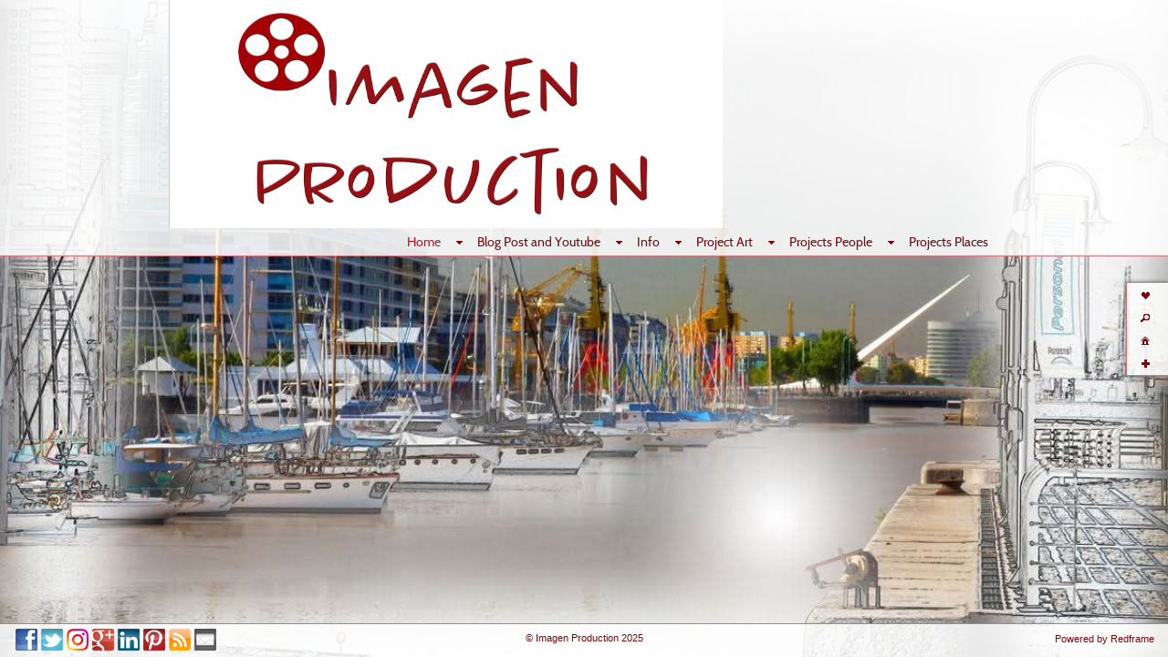

--- FILE ---
content_type: text/html; charset=UTF-8
request_url: https://dianedugas-imagen.com/page/home/
body_size: 71313
content:

<!DOCTYPE html>
<!--[if IE 7]>    <html class="ie7" xmlns="http://www.w3.org/1999/xhtml" xml:lang="en" lang="en"> <![endif]-->
<!--[if IE 8]>    <html class="ie8" xmlns="http://www.w3.org/1999/xhtml" xml:lang="en" lang="en"> <![endif]-->
<!--[if IE 9]>    <html class="ie9" xmlns="http://www.w3.org/1999/xhtml" xml:lang="en" lang="en"> <![endif]-->
<!--[if gt IE 9]><!--> <html class="" xmlns="http://www.w3.org/1999/xhtml" xml:lang="en" lang="en"> <!--<![endif]-->
<head prefix="og: http://ogp.me/ns# fb: http://ogp.me/ns/fb#">




<meta http-equiv="X-UA-Compatible" content="IE=10,chrome=1">
<meta http-equiv="Content-Type" content="text/html; charset=utf-8" />

<meta name="title" content="Imagen Production - Storyteller, Photojournalist, Portrait and Travel Photography by Diane Dugas" />

<meta name="description" content="  Marketing Management, campaign, media, photography & videography. Portrait, conceptual, travel & documentary photography. Narrative visual, documentary, advocacy, funding, human culture and travel, humanity causes, peace, pollution, poverty, inequality," />
<meta name="keywords" content="  Diane Dugas, Photography, fine art, portrait, photographer, classes, courses, storyteller,  Narrative visual, documentary, advocacy, funding, human culture and travel, humanity causes, peace, pollution, poverty, inequality, freedom, corporate social res" /> 
<meta name="resource-type" content="document" />
<meta name="revisit-after" content="30 days" />
<meta name="classification" content="Commercial" />
<meta name="distribution" content="GLOBAL" />
<meta name="doc-class" content="Published" />
<meta name="robots" content="index,follow" />
<meta name="fragment" content="!"> 
<meta name="ehow" content="noclip" /> 

<meta name="p:domain_verify" content=" 723b280ec818f07c037d0c8c7b92e70a" />

	<meta property="fb:app_id" content="1348782528906263" /> 
	<meta property="og:site_name" content="Imagen Production" />
	<meta property="og:type" content="website" />
	<meta property="og:url" content="http://dianedugas-imagen.com" />

	<meta property="og:title" content="Home :: Storyteller, Photojournalist, Portrait and Travel Photography by Diane Dugas" />

    <meta property="og:description" content="  Marketing Management, campaign, media, photography & videography. Portrait, conceptual, travel & documentary photography. Narrative visual, documentary, advocacy, funding, human culture and travel, humanity causes, peace, pollution, poverty, inequality," />

    <meta property="og:image" content="https://home.redframe.com/dianedugas-imagen/iphoto/photos/58Imagen production.jpg" />

<title>Home :: Storyteller, Photojournalist, Portrait and Travel Photography by Diane Dugas</title>




<script language="javascript" type="text/javascript" src="/mapV5/includes/inc_js.cfm?a=070212165"></script>


<script language="javascript" type="text/javascript"> 
v5.initCType = "page";
v5.initCName = "home";
v5.initIName = "";


</script>

<script type="text/javascript">
    
    var _gaq = _gaq || [];
    _gaq.push(['_setAccount', 'UA-47691378-2']);
    _gaq.push(['_trackPageview']);

    (function() {
        var ga = document.createElement('script'); ga.type = 'text/javascript'; ga.async = true;
        ga.src = ('https:' == document.location.protocol ? 'https://ssl' : 'http://www') + '.google-analytics.com/ga.js';
        var s = document.getElementsByTagName('script')[0]; s.parentNode.insertBefore(ga, s);
     })();
</script>

 <script type="text/javascript">
    
    document.onmousedown=disableclick;
    function disableclick(e) { if(typeof(e) == 'undefined' || e.button == 2) { return false; } }
</script>



<link type="text/css" href="/mapV5/css/ui.themes/cool-white/custom.css" rel="stylesheet" />


	<link type="text/css" rel="stylesheet" media="screen" href="/mapV5/v5plugins/plugins.css" />

		<link type="text/css" media="screen" rel="stylesheet" href="/mapV5/_v5/css/cache/1_10_46.css?jsupdate=2-29-16&enableCache=0" />
		<link type="text/css" media="screen" rel="stylesheet" href="/mapV5/_v5/css/getClientCSS.cfm?template=1&theme=10&style=46&jsupdate=2-29-16&enableCache=0" />
    


<!--[if LT IE 9]>
<link type="text/css" href="/mapV5/_v5/css/base/base-ie.css" rel="stylesheet" />
<![endif]-->
<!--[if IE 7]>
<link type="text/css" href="/mapV5/_v5/css/base/base-ie7.css" rel="stylesheet" />
<![endif]-->





<link type="text/css" rel="stylesheet" href="/mapV5/v5widgets/widgets.css" />

<link type="text/css" media="screen" rel="stylesheet" href="/mapV5/v5plugins/showcase/showcase.min.css" />

<!--[if lt IE 9]>
<link type="text/css" media="screen" rel="stylesheet" href="/mapV5/v5plugins/showcase/css/showcase-ie.css" />
<![endif]-->

<script type="text/javascript" src="//ajax.googleapis.com/ajax/libs/jquery/1.8.2/jquery.min.js"></script> 
<script language="javascript" type="text/javascript">
var bkupjQuery = (window.jQuery || document.write('<script src="/mapV5/v5js/jquery/jquery-1.8.2.min.js">\x3C/script>')); 
</script>
<script type="text/javascript" src="//ajax.googleapis.com/ajax/libs/jqueryui/1.9.1/jquery-ui.min.js"></script> 
<script language="javascript" type="text/javascript">
var bkupjQueryUI = (typeof jQuery.ui != 'undefined' || document.write('<script src="/mapV5/v5js/jquery/ui.js/jquery-ui-1.9.1.custom.min.js">\x3C/script>')); 
</script>

   	<script type="text/javascript" src="/mapV5/v5js/combine.cfm?jsupdate=2-29-16&enableCache=0&files=jquery.easing/jquery.easing.min.js,jquery.qtip/jquery.qtip-1.0.0-rc3.min.js,jquery.blockUI.js/blockUI.2.31.min.js,jquery.history1/jquery.history.min.js,jquery.hoverIntent/jquery.hoverIntent.minified.js,jquery.imgCenter/jquery.imgCenter.min.js,jquery.preloader/imagepreloader.min.js,jquery.tools/tools.scrollable.min.js,jquery.tools/tools.scrollable.navigator-1.0.2.js,jquery.jVal/jVal.min.js,jquery.colorbox/colorbox/jquery.ifp3box.1.3.20.js,jquery.colorbox/colorbox/jquery.colorbox.1.3.20.js,jquery.pagination/jquery.pagination.min.js,jquery.rating/jquery.rating.min.js,jquery.validation/validation.min.js,jquery.qtip/jquery.qtip-1.0.0-rc3.min.js,swfobject/swfobject.js,jquery.modernizr/modernizr.custom.min.js,jquery.vegas/jquery.vegas.js"></script>
    
	<script type="text/javascript" src="/mapV5/v5plugins/combine.cfm?jsupdate=2-29-16&enableCache=0&files=f_colors/colors.js,f_pageControl/controller.js,f_hook/hook.js,f_header/header.js,f_footer/footer.js,f_background/background.js,f_galleries/gallery.js,f_pages/page.js,f_popUp/colorbox_v5.js,f_lightbox/lightbox.js,f_signin/signin.js,f_imageNav_v5/IV-nav.js,f_imageNav_v5/IV-keypanel.js,f_messaging/messaging.js,f_search/searchbox.js,f_downloaddock/download_dock.js,f_private/private.js,f_overlay/overlay.js,f_menu/ifp3menu.js,f_share/share.js,f_getQuote/quote.js,f_animation/animation.js,f_largeImageViewer/liv_gallery.js"></script>
	
    <link type="text/css" rel="stylesheet" href="/mapV5/v5widgets/w_button/button.css" />
    
    <script type="text/javascript" src="/mapV5/v5js/jquery.bxSlider/jquery.bxSlider.js"></script>
    
    <script type="text/javascript" src="https://platform.twitter.com/widgets.js"></script>
    

<script type="text/javascript" language="javascript" src="/mapV5/v5widgets/widgets-js.cfm"></script>




		<script language="javascript" type="text/javascript" src="/mapV5/_v5/css/templates/freshstart/js/illuminate.js"></script>
    
<script type="text/javascript" language="javascript" src="/mapV5/v5plugins/showcase/showcase.min.js"></script>


<script type="text/javascript" language="javascript"> 

if (typeof(iLog) == 'undefined') { function iLog(message){ if(typeof console == "object"){ console.log(message); } } }
</script> 




<style type="text/css">
    .bkgssFadeOut{
        visibility: hidden;
        opacity: 0;
        transition: visibility 0s 1.5s, opacity 1.5s linear;
    }
</style>


</head>



<body id="body" class="desktop_body native_header dianedugas-imagen on_init" oncontextmenu="return false">
    
    
     
    
    <div id="body_overlay_wrapper"><!-- START BACKGROUND OVERLAY -->
    
    	<div id="body_overlay" class="overlay bg_overlay"></div>
  	
    	<div class="overlay bg_overlay" id="pattern_overlay" style="background: none;"></div>
    
    </div><!-- END BACKGROUND OVERLAY -->
      
    <div id="css_styles"></div> <!-- REALTIME CSS --> 
    
    
<div class="nav" id="header_fixed_ifp3">
	<div id="header_fixed_ifp3_small">
    	<ul id="header_ifp3_small">

		    	
        <li id="smallButtonLB"><a href="#" title="Favorites" onclick="LBtoggle();"><span class="ui-icon ui-icon-heart"></span></a></li> 
        
        <li id="smallButtonSearch"><a href="#" title="Search" onclick="popBoxSearch();"><span class="ui-icon ui-icon-search"></span></a></li>
        
        <li id="smallButtonSignIn"><a href="#" title="Sign In" onclick="popBoxSignIn();"><span class="ui-icon ui-icon-home"></span></a></li>
        <li id="smallButtonSignOut" style="display: none;"><a href="#" title="Sign Out" onclick="popBoxSignIn();"><span class="ui-icon ui-icon-home"></span></a></li>
        
            <li id="smallButtonPrivate" style="display: none;"><a href="#" id="header_private_menu_link" title="Private"><span class="ui-icon ui-icon-key"></span></a>
            </li>
            	
        <li id="smallButtonShare"><a href="#" title="Share" onclick="popShare();"><span class="ui-icon ui-icon-plusthick"></span></a></li> 
        
        
        </ul>
    </div>
    
    <div id="header_fixed_ifp3_full">
    <nav><ul id="header_nav1_menu">

        	
    <li id="buttonLB" class="ifp3_link"><a href="#" title="Favorites" onclick="LBtoggle();"><span class="ui-icon ui-icon-heart"></span>Favorites</a></li> 
    
    <li id="buttonSearch" class="ifp3_link"><a href="#" title="Search" onclick="popBoxSearch();"><span class="ui-icon ui-icon-search"></span>Search</a></li>
    
    <li id="buttonSignIn" class="ifp3_link"><a href="#" title="Sign In" onclick="popBoxSignIn();"><span class="ui-icon ui-icon-home"></span>Sign In</a></li>
    <li id="buttonSignOut" class="ifp3_link" style="display: none;"><a href="#" title="Sign Out" onclick="popBoxSignIn();"><span class="ui-icon ui-icon-home"></span>Sign Out</a></li>
    
        <li id="buttonPrivate" class="ifp3_link" style="display: none;"><a href="#" id="header_private_menu_link" title="Private"><span class="ui-icon ui-icon-key"></span>Private</a><div id="header_private_menu" class="drop_left" style="display: none;"></div>
        </li>
        	
    <li id="buttonShare" class="ifp3_link" style="padding: 2px 4px;"><a href="#" title="Share" onclick="popShare();"><img src="/mapV5/assets/social/new-share-link.png" width="50" height="16" border="0" alt="Share" style="vertical-align: middle;" /></a></li> 
    
    
    </ul></nav>
    </div>
</div>

<script language="javascript" type="text/javascript" src="/mapV5/v5plugins/f_header/headers/header_fixed_ifp3.js"></script>

       
    <div id="container"> <!-- START CONTAINER -->
        <div id="inner_container">
            
            <div id="header_wrapper" class="header_wrapper outer_wrapper native"><!-- START HEADER -->
                


<header>
<div class="header header_native native center_wrapper clearfix drop_left ifp3_right logo_left menu_right" id="header">	
    
    
    
    
    <div id="header_logo" class="header_logo logo alignleft clearleft">
    	<a href="#/page/home/">
        
             	<img src="https://home.redframe.com/dianedugas-imagen/iphoto/photos/58Imagen production.jpg" alt="Imagen Production" border="0" class="ie6fix" id="header_logo_img" />
             
        </a>
    </div> 
    
    
	
    

<div class="nav header_nav drop_left alignright clearright" id="header_nav_menu" style="opacity:0;">
<nav> 
  
    
    <ul class="nav_menu topnav" id="header_nav2_menu">
    
    
                    <li class="page"><a href="/page/home/">Home</a></li> 
               
                <li class="folder"><span class="ui-icon ui-icon-triangle-1-s menu-icon"></span><a href="#">Blog Post and Youtube</a>
                <ul class="subnav graphical_menu">
             
                        <li class="ext"><a href="https://www.youtube.com/watch?v=2G95ucv4ZAM&t=68s" target="_blank">Salamanca Spain</a></li>  
                     
                        <li class="ext"><a href="https://www.youtube.com/watch?v=uxooUAzcRQA&t=52s" target="_blank">Leon Spain</a></li>  
                     
                        <li class="ext"><a href="https://www.youtube.com/watch?v=3gLhj3J4qvY&t=191s" target="_blank">Santiago de Compostela Spain</a></li>  
                     
                        <li class="ext"><a href="https://www.youtube.com/watch?v=M8ivfn_w8V0" target="_blank">Porto Portugal</a></li>  
                     
                        <li class="ext"><a href="https://www.youtube.com/watch?v=TKt99kTZiaM&t=4s" target="_blank">Lisbon Portugal</a></li>  
                     
                        <li class="ext"><a href="https://www.youtube.com/watch?v=RspYDG6Xp3g&t=24s" target="_blank">Imagen TV Creative Selfies Part 1</a></li>  
                     
                        <li class="ext"><a href="https://www.youtube.com/watch?v=Hl3TgAqsuYg&t=639s" target="_blank">ImagenTV Creative Selfies part 2</a></li>  
                     
                        <li class="ext"><a href="https://www.youtube.com/watch?v=hSrTpWZ3KpA&t=33s" target="_blank">ImagenTV Creative Selfies part 3</a></li>  
                     
                        <li class="ext"><a href="http://imagenblogging.blogspot.ca/2016/02/familia-zuccardi-third-visit-olive-oil.html" target="_blank">Familia Zuccardi Olive Oil Post</a></li>  
                     
                        <li class="ext"><a href="http://imagenblogging.blogspot.ca/2015/12/familia-zuccardi-second-visit.html" target="_blank">Familia Zuccardi bike tour and lunc</a></li>  
                    
                </ul></li>
            
                <li class="folder"><span class="ui-icon ui-icon-triangle-1-s menu-icon"></span><a href="#">Info</a>
                <ul class="subnav graphical_menu">
            
                    <li class="page"><a href="/page/imagen/">Imagen</a></li> 
               
                    <li class="page"><a href="/page/services/">Services</a></li> 
               
                    <li class="page"><a href="/page/contact/">Contact</a></li>
               
                </ul></li>
            
                <li class="folder"><span class="ui-icon ui-icon-triangle-1-s menu-icon"></span><a href="#">Project Art</a>
                <ul class="subnav graphical_menu">
            
            <li class="graphical gallery has_img"><a href="/gallery/photoshop-work/">
            <img src="https://home.redframe.com/dianedugas-imagen/iphoto/photos/images4/Clone%20of%20%5FMG%5F3800paint.jpg" width="40" height="40" alt="" class="link_img" />
        
        <div class="link_info">
            <div class="link_title">Photoshop Work</div>
            <div class="link_desc">Photoshop </div>
        </div>
        </a></li>
    
            <li class="graphical gallery has_img"><a href="/gallery/marc-art/">
            <img src="https://home.redframe.com/dianedugas-imagen/iphoto/photos/images4/299A7298.jpg" width="40" height="40" alt="" class="link_img" />
        
        <div class="link_info">
            <div class="link_title">Marc Art</div>
            <div class="link_desc"></div>
        </div>
        </a></li>
    
            <li class="graphical gallery has_img"><a href="/gallery/arcangel-rights-managed-conceptual-for-book-cover/">
            <img src="https://home.redframe.com/dianedugas-imagen/iphoto/photos/images4/%5FMG%5F1740cbok.jpg" width="40" height="40" alt="" class="link_img" />
        
        <div class="link_info">
            <div class="link_title">Arcangel Rights Managed Conceptual For Book Cover</div>
            <div class="link_desc"></div>
        </div>
        </a></li>
    
            <li class="graphical gallery has_img"><a href="/gallery/fine-art-trees-and-flowers/">
            <img src="https://home.redframe.com/dianedugas-imagen/iphoto/photos/images4/%5FMG%5F1568lightdark.jpg" width="40" height="40" alt="" class="link_img" />
        
        <div class="link_info">
            <div class="link_title">Fine Art Trees and Flowers</div>
            <div class="link_desc"></div>
        </div>
        </a></li>
    
                </ul></li>
            
                <li class="folder"><span class="ui-icon ui-icon-triangle-1-s menu-icon"></span><a href="#">Projects People</a>
                <ul class="subnav graphical_menu">
            
            <li class="graphical gallery has_img"><a href="/gallery/diane-photosphop-selfie-art-galery/">
            <img src="https://home.redframe.com/dianedugas-imagen/iphoto/photos/images4/MG1952%2D2.jpg" width="40" height="40" alt="" class="link_img" />
        
        <div class="link_info">
            <div class="link_title">Diane Photosphop Selfie Art Galery</div>
            <div class="link_desc"></div>
        </div>
        </a></li>
    
            <li class="graphical gallery has_img"><a href="/gallery/girls/">
            <img src="https://home.redframe.com/dianedugas-imagen/iphoto/photos/images4/299A9193%2D3.jpg" width="40" height="40" alt="" class="link_img" />
        
        <div class="link_info">
            <div class="link_title">Girls</div>
            <div class="link_desc"></div>
        </div>
        </a></li>
    
            <li class="graphical gallery has_img"><a href="/gallery/fine-art-nude-project/">
            <img src="https://home.redframe.com/dianedugas-imagen/iphoto/photos/images4/%5FMG%5F6311lightpnickbw2.jpg" width="40" height="40" alt="" class="link_img" />
        
        <div class="link_info">
            <div class="link_title">Fine Art Nude Project</div>
            <div class="link_desc"></div>
        </div>
        </a></li>
    
            <li class="graphical gallery has_img"><a href="/gallery/music-in-the-park-in-memory-of-ernie-best-dog-ever/">
            <img src="https://home.redframe.com/dianedugas-imagen/iphoto/photos/images4/%5FMG%5F2831%2D18.jpg" width="40" height="40" alt="" class="link_img" />
        
        <div class="link_info">
            <div class="link_title">Music in the Park In Memory of Ernie Best Dog Ever</div>
            <div class="link_desc"></div>
        </div>
        </a></li>
    
            <li class="graphical gallery has_img"><a href="/gallery/sandra-sebastien/">
            <img src="https://home.redframe.com/dianedugas-imagen/iphoto/photos/images4/%5FMG%5F1473.jpg" width="40" height="40" alt="" class="link_img" />
        
        <div class="link_info">
            <div class="link_title">Sandra & Sebastien</div>
            <div class="link_desc"></div>
        </div>
        </a></li>
    
            <li class="graphical gallery has_img"><a href="/gallery/ballet-mendoza-argentina/">
            <img src="https://home.redframe.com/dianedugas-imagen/iphoto/photos/images4/%5FMG%5F0712web.jpg" width="40" height="40" alt="" class="link_img" />
        
        <div class="link_info">
            <div class="link_title">Ballet Mendoza Argentina</div>
            <div class="link_desc"></div>
        </div>
        </a></li>
    
            <li class="graphical gallery has_img"><a href="/gallery/penelope-with-jessy-cortes/">
            <img src="https://home.redframe.com/dianedugas-imagen/iphoto/photos/images4/%5FMG%5F2020%2D19.jpg" width="40" height="40" alt="" class="link_img" />
        
        <div class="link_info">
            <div class="link_title">Penelope with Jessy Cortes</div>
            <div class="link_desc"></div>
        </div>
        </a></li>
    
            <li class="graphical gallery has_img"><a href="/gallery/spy-with-jessy-cortes/">
            <img src="https://home.redframe.com/dianedugas-imagen/iphoto/photos/images4/%5FMG%5F0782BW%2D76.jpg" width="40" height="40" alt="" class="link_img" />
        
        <div class="link_info">
            <div class="link_title">Spy with Jessy Cortes</div>
            <div class="link_desc"></div>
        </div>
        </a></li>
    
                </ul></li>
            
                <li class="folder"><span class="ui-icon ui-icon-triangle-1-s menu-icon"></span><a href="#">Projects Places</a>
                <ul class="subnav graphical_menu">
            
            <li class="graphical gallery has_img"><a href="/gallery/vancouver-island-bc/">
            <img src="https://home.redframe.com/dianedugas-imagen/iphoto/photos/images4/IMG%5F3417%2DEdit%2DEditsunpancolor%2D2.jpg" width="40" height="40" alt="" class="link_img" />
        
        <div class="link_info">
            <div class="link_title">Vancouver Island BC</div>
            <div class="link_desc"></div>
        </div>
        </a></li>
    
            <li class="graphical gallery has_img"><a href="/gallery/salamanca-spain/">
            <img src="https://home.redframe.com/dianedugas-imagen/iphoto/photos/images4/%5FMG%5F4983.jpg" width="40" height="40" alt="" class="link_img" />
        
        <div class="link_info">
            <div class="link_title">Salamanca Spain</div>
            <div class="link_desc"></div>
        </div>
        </a></li>
    
            <li class="graphical gallery has_img"><a href="/gallery/leon-spain/">
            <img src="https://home.redframe.com/dianedugas-imagen/iphoto/photos/images4/2%5FMG%5F5473.jpg" width="40" height="40" alt="" class="link_img" />
        
        <div class="link_info">
            <div class="link_title">Leon Spain</div>
            <div class="link_desc"></div>
        </div>
        </a></li>
    
            <li class="graphical gallery has_img"><a href="/gallery/santiago-de-compostela/">
            <img src="https://home.redframe.com/dianedugas-imagen/iphoto/photos/images4/1%5FMG%5F5899.jpg" width="40" height="40" alt="" class="link_img" />
        
        <div class="link_info">
            <div class="link_title">Santiago de Compostela</div>
            <div class="link_desc"></div>
        </div>
        </a></li>
    
            <li class="graphical gallery has_img"><a href="/gallery/porto-portugal/">
            <img src="https://home.redframe.com/dianedugas-imagen/iphoto/photos/images4/76IMG%5F5096.jpg" width="40" height="40" alt="" class="link_img" />
        
        <div class="link_info">
            <div class="link_title">Porto Portugal</div>
            <div class="link_desc"></div>
        </div>
        </a></li>
    
            <li class="graphical gallery has_img"><a href="/gallery/fatima-portugal/">
            <img src="https://home.redframe.com/dianedugas-imagen/iphoto/photos/images4/25IMG%5F5353.jpg" width="40" height="40" alt="" class="link_img" />
        
        <div class="link_info">
            <div class="link_title">Fatima Portugal</div>
            <div class="link_desc"></div>
        </div>
        </a></li>
    
            <li class="graphical gallery has_img"><a href="/gallery/new-lisbon-portugal/">
            <img src="https://home.redframe.com/dianedugas-imagen/iphoto/photos/images4/0IMG%5F2528.jpg" width="40" height="40" alt="" class="link_img" />
        
        <div class="link_info">
            <div class="link_title">New Lisbon Portugal</div>
            <div class="link_desc"></div>
        </div>
        </a></li>
    
            <li class="graphical gallery has_img"><a href="/gallery/old-lisbon-portugal/">
            <img src="https://home.redframe.com/dianedugas-imagen/iphoto/photos/images4/1%5FMG%5F6830.jpg" width="40" height="40" alt="" class="link_img" />
        
        <div class="link_info">
            <div class="link_title">Old Lisbon Portugal</div>
            <div class="link_desc"></div>
        </div>
        </a></li>
    
            <li class="graphical gallery has_img"><a href="/gallery/argentina/">
            <img src="https://home.redframe.com/dianedugas-imagen/iphoto/photos/images4/%5FMG%5F3099.jpg" width="40" height="40" alt="" class="link_img" />
        
        <div class="link_info">
            <div class="link_title">Argentina</div>
            <div class="link_desc"></div>
        </div>
        </a></li>
    
            <li class="graphical gallery has_img"><a href="/gallery/recoleta-cemetery-buenos-aires/">
            <img src="https://home.redframe.com/dianedugas-imagen/iphoto/photos/images4/%5FMG%5F3021%2D82%2D56.jpg" width="40" height="40" alt="" class="link_img" />
        
        <div class="link_info">
            <div class="link_title">Recoleta Cemetery Buenos Aires</div>
            <div class="link_desc"></div>
        </div>
        </a></li>
    
            <li class="graphical gallery has_img"><a href="/gallery/mendoza-argentina/">
            <img src="https://home.redframe.com/dianedugas-imagen/iphoto/photos/images4/%5FMG%5F3478.jpg" width="40" height="40" alt="" class="link_img" />
        
        <div class="link_info">
            <div class="link_title">Mendoza Argentina</div>
            <div class="link_desc"></div>
        </div>
        </a></li>
    
            <li class="graphical gallery has_img"><a href="/gallery/mendoza-vendimia-parade-2015/">
            <img src="https://home.redframe.com/dianedugas-imagen/iphoto/photos/images4/P1040853.jpg" width="40" height="40" alt="" class="link_img" />
        
        <div class="link_info">
            <div class="link_title">Mendoza Vendimia Parade 2015</div>
            <div class="link_desc"></div>
        </div>
        </a></li>
    
            <li class="graphical gallery has_img"><a href="/gallery/banff-jasper-national-park-alberta/">
            <img src="https://home.redframe.com/dianedugas-imagen/iphoto/photos/images4/299A9768%5F69%5F70%5F71%5F72alien.jpg" width="40" height="40" alt="" class="link_img" />
        
        <div class="link_info">
            <div class="link_title">Banff  & Jasper National Park Alberta</div>
            <div class="link_desc">46 photos done in May 2010. Please click to enlarge.</div>
        </div>
        </a></li>
    
            <li class="graphical gallery has_img"><a href="/gallery/calgary-rural-alberta/">
            <img src="https://home.redframe.com/dianedugas-imagen/iphoto/photos/images4/%5FMG%5F0148%2D25.jpg" width="40" height="40" alt="" class="link_img" />
        
        <div class="link_info">
            <div class="link_title">Calgary & Rural Alberta</div>
            <div class="link_desc"></div>
        </div>
        </a></li>
    
            <li class="graphical gallery has_img"><a href="/gallery/vancouver-bc/">
            <img src="https://home.redframe.com/dianedugas-imagen/iphoto/photos/images4/%5FMG%5F7051%2D3.jpg" width="40" height="40" alt="" class="link_img" />
        
        <div class="link_info">
            <div class="link_title">Vancouver BC</div>
            <div class="link_desc"></div>
        </div>
        </a></li>
    
                </ul></li>
            
    
</ul>

</nav>
</div>

<script type="text/javascript">
var menuAnim = 'slide';
</script>

    
    
</div>
</header>



            </div> <!-- END HEADER -->
                                  
            <div id="gallery_wrapper" class="gallery_wrapper outer_wrapper">
                
            </div><!-- GALLERY dynamically loads in -->
                   
            <div id="m_f_wrapper">  <!-- START MAIN/FOOTER -->
                <div id="main_wrapper" class="main_wrapper outer_wrapper">
                  <div id="main" class="main_content_wrapper clearfix no_sidebar no_showcase has_content page_main_content_home">
	<div id="main_content_inner" class="main_content_inner center_wrapper clearfix">
       
        
        
        
        
         
        <div>
            <div class="main_content full has_content" id="main_content">            	
                
                
                <article>
                <div id="page_content">
     			
            	<h2 style="text-align: center;"></h2>
<p><span style="color: #000000;"><br></span></p>
<p><span style="color: #000000;"><br></span></p>
<h1 style="text-align: center;"></h1>
<p><div class="widget_wrapper widget_text" id="widget_1686515" style="padding-top: 10px;"> 
<div><style>
#main_content_inner {
background: none;
border: none;
}

#main_content_inner h1{

letter-spacing: 0px;
font-size: 70.821px;
line-height: 70px;
margin-bottom: 0px;
margin-top: 0px;

}
</style>
</div>

    
    </div>
</p>

                </div>
                </article>
				
				
        	</div>
        </div> 
        
        
        
        
        

     </div>
</div>

<script type="text/javascript" language="javascript">
v5.main_content_widthclass = 'full';
v5.sidebar_widthclass = 'none';
v5.sidebar_layout = 'no';



</script>


                </div><!-- MAIN dynamically loads in -->
                                           
                <div id="footer_wrapper" class="footer_wrapper outer_wrapper">  <!-- START FOOTER -->
                    

<footer>
<div class="center_wrapper clearfix" id="footer">	

	
    
    
    
  	<div id="footer_basic" class="full clearfix">
    
        
        <div id="footer_social">
        	
            <a href="  https://www.facebook.com/DianeDugasImagen" target="_blank" title="Facebook"><img src="/mapV5/assets/social/new-facebook24.png" alt="Facebook" width="24" height="24" border="0" /></a>
            
            <a href="http://twitter.com/imagen007" target="_blank" title="Twitter"><img src="/mapV5/assets/social/new-twitter24.png" alt="Twitter" width="24" height="24" border="0" /></a>
            
            <a href=" https://www.instagram.com/dianedubreuildugas/" target="_blank" title="Instagram"><img src="/mapV5/assets/social/instagram-24.png" alt="Instagram" width="24" height="24" border="0" /></a>
            
            <a href="https://www.youtube.com/watch?v=4tviwuVm4vk&t=124s" target="_blank" title="Google Plus"><img src="/mapV5/assets/social/Google-Plus-24.png" alt="Google Plus" width="24" height="24" border="0" /></a>
            
            <a href="http://ca.linkedin.com/pub/diane-dugas/14/a47/338" target="_blank" title="LinkedIn"><img src="/mapV5/assets/social/new-linkedin24.png" alt="LinkedIn" width="24" height="24" border="0" /></a>
            
            <a href="http://www.pinterest.com/ddugas0071" target="_blank" title="Pinterest"><img src="/mapV5/assets/social/new-pinterest24.png" alt="Pinterest" width="24" height="24" border="0" /></a>
            
            <a href=" http://imagenblogging.blogspot.ca" title="RSS Feed"><img src="/mapV5/assets/social/new-rss24.png" alt="RSS Feed" width="24" height="24" border="0" /></a>
            
             <a href="#/page/contact/" title="Contact Us"><img src="/mapV5/assets/social/new-email24.png" alt="Contact Us" width="24" height="24" border="0" /></a>
             
        </div>
        
            	
		        <div id="footer_copyright">
					<a href="http://www.redframe.com" target="_blank">Powered by Redframe</a> 
					
					
				</div>
				<div class="clearfix" id="footer_ifp3">
					<span style="font-family:Verdana, Geneva, sans-serif">&copy;</span> Imagen Production 2025
				</div>
        
        
	</div>
</div>
</footer>



<script language="javascript" type="text/javascript">
$(document).ready(function() {
	$('#m_f_wrapper').css({opacity: 0.1}).show();
	$('body').trigger('endFooterLayout');
	$('#m_f_wrapper').css({opacity: 0.0}).hide();
	
});
</script>


                </div><!-- END FOOTER -->        
            </div><!-- END MAIN/FOOTER -->      
        
        </div><!--End inner_container-->        
    </div><!--End container-->  
    
    <div id="core_plugin_wrapper"><!-- START CORE PLUGINS -->
        <link type="text/css" rel="stylesheet" href="/mapV5/v5plugins/f_imageNav_v5/IV-nav.css" />



<div id="IVpanel">
	
    <div id="imageNavbuttons" class="imageNav-toolbar ui-widget-header">
    	
    
        
        <div class="imageNav-buttonset">
            <span>
                <button class="IVNavButtons" id="IVback" title="Previous Image">back</button>                
                <button class="IVNavButtons" id="IVplay" title="Play Slideshow">play</button>
                <button class="IVNavButtons" id="IVforward" title="Next Image">forward</button>
            </span>
            
            <span id="imageMenuSpan" class="imageMenu-subMenu">
                <button class="IVNavButtons IVNavMenuButtons" id="button-imageMenu" title="Title and Caption Options">Options</button>
                <div class="subIVMenu ui-widget-content" id="IVOptions">
                    <ul>
                        <li><a id="IVImageNameButton" href="#">Show Image Name</a></li>
                        <li><a id="IVImageCaptionButton" href="#">Show Caption</a></li>
                    </ul>
                </div>
    
        	</span>
    
            <span id="shareMenuSpan">
                <button class="IVNavButtons" id="button-share" title="Share This Image">Share</button>
                
        	</span>
    
            <span id="IVradio1">
                <input type="radio" id="radioComm" name="radio" title="User Comments" /><label for="radioComm"><span class="ui-icon ui-icon-comment alignleft"></span>Comments</label>
                <input type="radio" id="radioInfo" name="radio" title="Image Information" /><label for="radioInfo"><span class="ui-icon ui-icon-info alignleft"></span>Info</label>
                <input type="radio" id="radioKey" name="radio" title="Image Keywords" /><label for="radioKey"><span class="ui-icon ui-icon-tag alignleft"></span>Keywords</label>
                
            </span>
            
            <span>
                <button class="IVNavButtons" id="button-addToLightbox" title="Add Image To Favorites">Favorites</button>
                <button class="IVNavButtons" id="button-buy" title="Add Image to Cart" style="font-weight:bold;">Buy Now</button>
                <button class="IVNavButtons" id="button-quote" title="Request Quote or Make Inquiry" style="font-weight:bold;">Get Quote</button>
            </span>
        </div>
        
    </div>
       
    
</div>

<link type="text/css" rel="stylesheet" href="/mapV5/v5plugins/f_imageNav_v5/IV-keypanel.css" /> 

<!--[if IE 7]>
<style type="text/css"> 
  .eachCommentWrapper { width: 290px; } 
</style>
<![endif]-->



 

    
					
    <div id="comInfoKey_holder" style="display:none;">
        
        <div id="comInfoKeyTabs">
            <ul id="title33">
                <li><a class="IVtabs" id="tabs1" href="#tabs-1"><span>Comments</span></a></li>
                <li><a class="IVtabs" id="tabs2" href="#tabs-2"><span>Info</span></a></li>
                <li><a class="IVtabs" id="tabs3" href="#tabs-3"><span>Keywords</span></a></li>
            </ul>
            <div id="tabs-1">
                <div id="tabs1-pane" class="keyPanel-pane" style="width:313px;" >

					
                    <div id="comment_pagination" style="display:none"></div>
                    
                    <div style="padding:2px;"></div>
                        
					
                    <div style="position:relative; padding-bottom:8px;">
                        <button id="bt_addNewComment" class="buttonFix" >&nbsp;Add New Comment</button>
                        <div id="commentsAllStar"><img id='starpng1' src='/mapV5/v5plugins/images/stars/star-5-0.png' /></div>
                   </div>
           
                    <div id="addCommentContainer" style="margin-top:1px; position:relative; display:none">
                        <form id="formIV1" action="" method="post">
                        	 <div id="newCommentTitle" class="ui-widget-header">New Comment:</div>
                                 <div id="commentForm">
                                <label class="IVCommentTitle" for="IVInputName">Your Name/Alias:</label>
                                <div class="inputDiv" ><input class="SIfield" type="text" name="IVInputName" id="IVInputName" value="" size="24" onkeyup="javascript:charCheck(this, alphaHumanNames);" onpaste="javascript:charCheck(this, alphaHumanNames);" jVal="{valid:function (val) { if (val.length < 1) return 'Please enter your name'; else return ''; }}"></div>
    
                                <label class="IVCommentTitle" for="IVInputURL">Website Address:</label>
                                <div class="inputDiv" style=""> <input class="SIfield" type="text" name="IVInputURL" id="IVInputURL" value="http://" size="33"  onkeyup="javascript:charCheck(this, safeUrls);" onpaste="javascript:charCheck(this, safeUrls);" /></div>
                               
                                <label class="IVCommentTitle" for="IVInputComment">Add Your Comment:</label>
                                <div class="inputDiv" ><textarea name="IVInputComment" cols="42" rows="3" class="SIfield" id="IVInputComment"   onkeyup="javascript:charCheck(this, safeCharacters1);" onpaste="javascript:charCheck(this, safeCharacters1);" jVal="{valid:function (val) { if (val.length < 1) return 'Please enter your comment'; else return ''; }}"></textarea></div>
                                                
                                <div id="starCombo" >
                                
                                <input name="IVStar" type="radio" class="IVStar" value="1" />
                                <input name="IVStar" type="radio" class="IVStar" value="2" />
                                <input name="IVStar" type="radio" class="IVStar" value="3" />
                                <input name="IVStar" type="radio" class="IVStar" value="4" />
                                <input name="IVStar" type="radio" class="IVStar" value="5" />
                                <input id="IVStarRating" type="hidden" value="0" />
                                </div>
                            </div>
                        </form>
                        <div style="padding:5px;">
                         <button id="bt_addComment" class="buttonFix">&nbsp;Add Comment</button>	 <button id="bt_addCommentCancel" class="buttonFix">Cancel</button>	
                        </div>
                                        
                     </div>
                     
                                                            
                     
                    <div id="commentResults" style="display:none; overflow:auto; position:relative;"> </div>
                                
                                
                     </div>
                        
                    </div>
                <div id="tabs-2">
                        <div id="tabs2-pane" class="keyPanel-pane" style="width:290px;">
                           <p></p>
                         </div>
                </div>
                <div id="tabs-3">
                        <div id="tabs3-pane" class="keyPanel-pane" style="width:250px;">
                            <div id="keywordResults" style="overflow:auto; position:relative;"> </div>
                        </div>
                </div>
        </div>
        
    </div>


<style>
		
	.ifp3WidgetTopCenter2{height:25px; background:url(/mapV5/v5js/ifp3.widgets/css/images/ifp3.widgets/border1.png) 0 -50px repeat-x;}
	.ifp3WidgetIE .ifp3WidgetTopCenter2{background:transparent; filter: progid:DXImageTransform.Microsoft.AlphaImageLoader(src=/mapV5/v5js/ifp3.widgets/css/images/ifp3.widgets/internet_explorer/borderTopCenter.png, sizingMethod='scale');}	
    </style>
    
    
<!--[if lt IE 8]>
 	<style type="text/css"> 
        #LBarea button.browse {  margin:8px 5px; }
        .navi { margin-left: 0px; }
    </style>
<![endif]--> 
<!--[if lt IE 7]>
 	<style type="text/css"> 
        #LBarea .navi a {background:transparent; 0 0 no-repeat; filter: progid:DXImageTransform.Microsoft.AlphaImageLoader(src=../v5js/jquery.tools/css/images/navigator.png, sizingMethod='scale');}
    </style>
<![endif]--> 
    
<!--[if lt IE 7]>
 	<style type="text/css"> 
    	.ifp3WidgetTopCenter2{background:transparent; filter: progid:DXImageTransform.Microsoft.AlphaImageLoader(src=/mapV5/v5js/ifp3.widgets/css/images/ifp3.widgets/internet_explorer/borderTopCenter.png, sizingMethod='scale');}
    </style>
<![endif]--> 

<div id="LBpanel">
        <div id="LB_shadow" class="ifp3WidgetTopCenter2" style="width: 100%; display:none;"></div>
        <div id="LBpanel_content" class="ui-widget-content">
            <div class="content clearfix">
            <div id="LBarea"></div>  
            </div>
        </div> 
      <!-- /login -->	
    </div> 
    
    
<link href="/mapV5/v5plugins/f_signin/signin.css" rel="stylesheet" />

   
<div id="signInWrapper">
    <div id="signInContainer">
   
	
    <div id="SIsignOut" class="ui-widget-content" style="display:none; border:none;"> 
        <div style="text-align: center">
            
            <div id="currentAccountMsg" style="display:none;">
                <b>Sign out of current account?</b><br />
                <i>You're signed in as <b><span class="signout_name"></span></b>. To view this Gallery you must sign out. Please click the Sign Out button. Then refresh the page to sign into this gallery.</i>
            </div>

            <div id="signOutMsg">
                <b>Are you sure you want to Sign Out?</b><br />
                <i>You are signed in as <b><span class="signout_name"></span></b></i>
            </div>

            <div class="SIcontent">
            <p style="text-align: center;"><button id="bt_signOutCancel" class="buttonFix">Cancel</button><button id="bt_signOut" class="buttonFix">Sign Out</button></p>
            <span style="font-size: 12px; padding-left: 10px;"><a id="SIwhy2" class="SIwhy" href="#"><div class="ui-state-default  ui-corner-all alignleft"><span class="ui-icon ui-icon-help"></span></div>Why should I sign out?</a></span>
            <div style="padding:5px;"></div>
            </div>
            <div id="SIhidden2" style="display:none;">
                By signing out you will keep others on this computer from viewing your <b>Favorites</b>, <b>Private Galleries</b>, and any other <b>Personal Settings</b> you may have specific to this site.
            </div>
        </div>
    </div>
    
    
   
        
	
    <div id="signInTabs" style="display:none;">
    	
        <ul id="title33">
            <li><a class="SItabs" id="SITabs1" href="#SITabs-1">Sign In</a></li>
            <li><a class="SItabs" id="SITabs2" href="#SITabs-2">Register</a></li>
            <li><a class="SItabs" id="SITabs3" href="#SITabs-3">Forgot Your Password?</a></li>
        </ul>
        
        
        
        <div id="SITabs-1">
            <div>
                <div id="SItabs1-pane">
                	<div id="formSI1">
                    
             		  <div style="margin:0px; text-align:center;">
						  
						  <div id="mustSignInMsg" class="SIcontentHeaderMsg">
						  	<em>You must sign in to view this gallery</em>
						  </div>
						  
						  
                          <div class="SIheader" id="memberSignInMsg">Member Sign In</div>
                          <div class="SIcontent">
                          	<label class="SItitle" for="SIuser">Email/Username:</label>
                            <div class="inputDiv" style=""> <input class="SIfield" type="email" name="SIuser" id="SIuser" value="" size="33" onkeyup="javascript:charCheck(this, usernames);" onpaste="javascript:charCheck(this, usernames);"
                            	jVal="{valid:function (val) { if (val.length < 3) return 'Username must be at least 3 characters'; else return ''; }}"></div>
                                
                            
                            <label class="SItitle" for="SIpwd">Password:</label>
                            <div class="inputDiv" ><input class="SIfield" type="password" name="SIpwd" id="SIpwd" value="" size="33" 
                            	jVal="{valid:function (val) { if (val.length < 2) return 'Password must be at least 2 characters'; else return ''; }}"></div>
                            
                            <div style="padding:5px;"></div>
                            <div style="text-align:center;"><button id="bt_signInCancel" class="buttonFix">Cancel</button><button id="bt_signIn" class="buttonFix">Sign In</button></div>
                            <div style="padding:5px;"></div>
                            <span style="padding-left:10px;"><a id="SIwhy" class="SIwhy" href="#"><div class="ui-state-default  ui-corner-all alignleft"><span class="ui-icon ui-icon-help"></span></div>Why should I sign in?</a></span>
                            <div style="padding:5px;"></div>
                          </div>
                          
                          <div id="SIhidden1" style="display:none;">
                          	To access all the site features, view private galleries or re-visit previously saved favorites, please use the sign in area above. 
                            If this is your first time here please click on the register tab above to create an account.
                            <br /><i><b>Note:</b> Your username is typically your email</i>
                          </div>
                      </div>
						</div>
                    
              </div>
          </div>
        </div>
        


        <div id="SITabs-2">
            <div>
                <div id="SItabs2-pane">
         			<div style="margin:0px; text-align:center;">
                    	<div class="SIheader">Registration Form</div>
                        <div class="SIcontent">
                            <div style="margin-bottom:15px;">
                              Register a <b>free account</b> to access all the site features, view private galleries and save favorite images.
                            </div>
                       		<div id="formSI2">
                            <label class="SItitle" for="SIregEmail">Email:</label>
                            <div class="inputDiv2" style=""> <input class="SIfield" type="email" name="SIregEmail" id="SIregEmail" value="" size="26" onkeyup="javascript:charCheck(this, emails1);" onpaste="javascript:charCheck(this, emails1);" jVal="{valid:/^[a-zA-Z0-9._\-']+@[a-zA-Z0-9.-]+\.[a-zA-Z]{2,4}$/, message:'Please enter your email'}"></div>
                          
                            
                            <label class="SItitle" for="SIregFN">First Name:</label>
                            <div class="inputDiv2" ><input class="SIfield" type="text" name="SIregFN" id="SIregFN" value="" size="26" onkeyup="javascript:charCheck(this, alphaHumanNames);" onpaste="javascript:charCheck(this, alphaHumanNames);" jVal="{valid:function (val) { if (val.length < 1) return 'Invalid First Name'; else return ''; }}"></div>
                            
                            <label class="SItitle" for="SIregLN">Last Name:</label>
                            <div class="inputDiv2"><input class="SIfield" type="text" name="SIregLN" id="SIregLN" value="" size="26" onkeyup="javascript:charCheck(this, alphaHumanNames);" onpaste="javascript:charCheck(this, alphaHumanNames);"
                            	jVal="{valid:function (val) { if (val.length < 1) return 'Please enter your last name'; else return ''; }}"></div>
                                
                                <label class="SItitle" for="SIregPwd">Password:</label>
                            <div class="inputDiv2" ><input class="SIfield" type="password" name="SIregPwd" id="SIregPwd" value="" size="26" onkeyup="javascript:charCheck(this, passwords);" onpaste="javascript:charCheck(this, passwords);"
                            	jVal="{valid:function (val) { if (val.length < 3) return false; else return true; }, message:'Enter a longer password'}"></div>
                            
                            <label class="SItitle" for="SIregPwd2" style="line-height: 10px;">Password:<br /><small>(again)</small></label>
                            <div class="inputDiv2" ><input class="SIfield" type="password" name="SIregPwd2" id="SIregPwd2" value="" size="26" onkeyup="javascript:charCheck(this, passwords);" onpaste="javascript:charCheck(this, passwords);" jVal="{valid:function (val) { if ( val != eval('$(\'#SIregPwd\').val()') ) return false; else return true; }, message:'Passwords do not match'}"></div>
                            
                            <label class="SItitle" for="SIregClue" style="line-height: 10px;">City of Birth:<br /><small>(for password recovery)</small></label>
                            <div class="inputDiv2" ><input class="SIfield" type="text" name="SIregClue" id="SIregClue" value="" size="26" onkeyup="javascript:charCheck(this, alphasOnlyDotDash);" onpaste="javascript:charCheck(this, alphasOnlyDotDash);" jVal="{valid:function (val) { if (val.length < 3) return 'Try a longer word'; else return ''; }}"></div>
    
                            <label class="SItitle" for="SIregComment">Event/Comment:</label><br />
                            <div class="inputDiv2" ><textarea name="SIregComment" cols="26" rows="3" class="SIfield" id="SIregComment" onkeyup="javascript:charCheck(this, safeCharacters1);" onpaste="javascript:charCheck(this, safeCharacters1);"></textarea>
                             </div>
                            
                            <div style="padding:5px;"></div>
                            <div><button id="bt_SIRegCancel" class="buttonFix">Cancel</button><button id="bt_SIRegister" class="buttonFix">Register</button></div>
							</div>
                      	</div>
                 	</div>  
                 </div>
            </div>
        </div>
	
        
        
        
        <div id="SITabs-3">
            <div>
                <div id="SItabs3-pane">
                
                    <div style="margin:0px; text-align:center;">
                        <div class="SIheader">Recover Your Password</div>
                        <div class="SIcontent">
                            <div style="margin-bottom:15px; font-size: 0.9em;">
                            Forgot your Password? No need to register all over again. Just fill in the fields below and we will have an email with your password on its way to you in a few moments.
                            </div>
                            <div id="formSI3">
                                <label class="SItitle" for="SIrecoverEmail">Email Address:</label>
                                <div class="inputDiv"><input class="SIfield" type="text" name="SIrecoverEmail" id="SIrecoverEmail" value="" size="33" 
                                onkeyup="javascript:charCheck(this, emails1);" onpaste="javascript:charCheck(this, emails1);"
                                jVal="{valid:/^[a-zA-Z0-9._%+-#^=!?']+@[a-zA-Z0-9.-]+\.[a-zA-Z]{2,4}$/, message:'Email Address is not valid'}"></div>
                                
                                <label class="SItitle" for="SIrecoverClue">City of Birth:</label>
                                <div class="inputDiv"><input class="SIfield" type="text" name="SIrecoverClue" id="SIrecoverClue" value="" size="33"
                                 onkeyup="javascript:charCheck(this, alphasOnlyDotDash);" onpaste="javascript:charCheck(this, alphasOnlyDotDash);"
                                jVal="{valid:function (val) { if (val.length < 3) return 'Try a longer word'; else return ''; }}"></div>
                                
                                <div style="padding:5px;"></div>
                                <button id="bt_SIPass" class="buttonFix">Submit</button>
                                <div style="padding:5px;"></div>
                            </div>
                        </div>
                    </div>
                
                </div>
            </div>
        </div>
		
        
	
    </div>
    
	
  </div>
</div> 

<link type="text/css" rel="stylesheet" href="/mapV5/v5plugins/f_share/share.css" />	
<div style='display:none'>
    <div id='share_div' class="ui-widget-content">
    	<ul id="share_list">
            <li id="share_list_facebook"><a href="#" id="share_facebook" title="Facebook" class="shareButton"><img src="/mapV5/assets/social/new-facebook24.png" alt="Facebook" width="24" height="24" border="0" />Facebook</a></li>
            <li id="share_list_twitter"><a href="#" id="share_twitter" title="Twitter" class="shareButton"><img src="/mapV5/assets/social/new-twitter24.png" alt="Twitter" width="24" height="24" border="0" />Twitter</a></li>
            <li id="share_list_linkedin"><a href="#" id="share_linkedin" title="LinkedIn" class="shareButton"><img src="/mapV5/assets/social/new-linkedin24.png" alt="LinkedIn" width="24" height="24" border="0" />LinkedIn</a></li>
            <li id="share_list_pinterest"><a href="#" id="share_pinterest" title="Pinterest" class="shareButton"><img src="/mapV5/assets/social/new-pinterest24.png" alt="Pinterest" width="24" height="24" border="0" />Pinterest</a></li>
            <li id="share_list_tumblr"><a href="#" id="share_tumblr" title="Tumblr" class="shareButton"><img src="/mapV5/assets/social/new-tumblr24.png" alt="Tumblr" width="24" height="24" border="0" />Tumblr</a></li>
            <li id="share_list_stumbleupon"><a href="#" id="share_stumbleupon" title="StumbleUpon" class="shareButton"><img src="/mapV5/assets/social/new-stumbleupon24.png" alt="StumbleUpon" width="24" height="24" border="0" />StumbleUpon</a></li>
            <li id="share_list_reddit"> <a href="#" id="share_reddit" title="Reddit" class="shareButton"><img src="/mapV5/assets/social/new-reddit24.png" alt="Reddit" width="24" height="24" border="0" />Reddit</a></li>
            <li id="share_list_email"><a href="#" id="share_email" title="Email" class="shareButton"><img src="/mapV5/assets/social/new-email24.png" alt="Email" width="24" height="24" border="0" />Email</a></li>
        </ul>   
        
        
        <div id='share_email_div' class="ui-widget-content">
    	<div class="contact_form contact_form_medium">
        
          	<div style="font-size: 14px; font-weight: bold;">Share this <span class="share_type">page</span> by email</div>
            <div>
            <label for="contact_share_to" class="reqd">To*</label>
            <input type="text" name="contact_share_to" id="contact_share_to" value="" size="40" onkeyup="javascript:charCheck(this, emails1);" onpaste="javascript:charCheck(this, emails1);" />
            </div>
            
            
            <div>
            <label for="contact_share_from" class="reqd">From*</label>
            <input type="text" name="contact_share_from" id="contact_share_from" value="" size="40" onkeyup="javascript:charCheck(this, emails1);" onpaste="javascript:charCheck(this, emails1);" />
            </div>


			<div>
            <label for="contact_share_subject">Subject*</label>
            <input type="text" name="contact_share_subject" id="contact_share_subject" value="" size="55" onkeyup="javascript:charCheck(this, safeCharacters1);" onpaste="javascript:charCheck(this, safeCharacters1);" />
            </div>
			
            <div>
            <label for="contact_share_message">Message*</label>
            <textarea name="contact_share_message" id="contact_share_message" cols="55" rows="8" onkeyup="javascript:charCheck(this, safeCharactersNL);" onpaste="javascript:charCheck(this, safeCharactersNL);" /></textarea>
            </div>
            
            <div>
            <button type="submit" class="ui-state-banana" id="contact_share_submit" name="contact_share_submit">Send</button>
            <button type="submit" id="contact_share_cancel" name="contact_share_cancel">Cancel</button>
            <div class="contact_share_result"></div></div>
        </div>
    </div>
    </div>
</div>



<div id="loadingMsg" class="loadingMsg" style="display: block; position: fixed; top: 5px; right: 5px; width: 100px; height: 16px; font-size: 14px; line-height: 16px; background: #ccc; color: #333; border: 1px solid #7a7a7a; -moz-border-radius: 3px; -webkit-border-radius: 3px; border-radius: 3px; -moz-box-shadow: 0px 0px 3px 3px rgba(0, 0, 0, 0.3); -webkit-box-shadow: 0px 0px 3px 3px rgba(0, 0, 0, 0.3); box-shadow: 0px 0px 3px 3px rgba(0, 0, 0, 0.3); z-index: 9999999999999; padding: 3px;"><img src="/mapV5/assets/images/preloader_16.gif" border="0" width="16" height="16" alt="" style="margin: 0px 6px 0px 3px;" />Loading...</div> 
<div id="loadingBar" style="display: none; position: absolute; left: 0px; bottom: 0px; width: 100%; height: 8px; background: #000; opacity: 0.2; filter: alpha(opacity=20); -webkit-opacity: 0.2; -moz-opacity: 0.2; z-index: 9999999"><div id="loadingBar_perc" style="display: block; position: absolute; left: 0px; top: 0px; width: 0; height: 8px; background: #fff;"></div></div> 

<link type="text/css" rel="stylesheet" href="/mapV5/v5plugins/f_search/searchbox.css" />

    

<div style='display:none'>
    <div align="center" id='searchbox_div' class="ui-widget-content">
    	<div class="searchTitle">Enter your search terms below.</div>
        <div class="inputDiv"><input class="field" type="text" name="input_search" id="input_search" value="" size="24" onkeyup="javascript:charCheck(this, safeKeywordsNoComma);" onpaste="javascript:charCheck(this, safeKeywordsNoComma);" /><button class="buttonFix" id="bt_searchNow" >Search</button></div>   
    </div>
</div>


<link type="text/css" rel="stylesheet" href="/mapV5/v5plugins/f_downloaddock/download_dock.css" />




<div id="download_dock" style="display: none;">
    <div id="download_dock_div" class="ui-widget-content">
    	 <div id="download_dock_header" class="ui-widget-header">Download Dock</div>
    
        <div id="download_dock_msg">
        <P ALIGN="LEFT"></P><P ALIGN="LEFT"></P><P ALIGN="LEFT"></P><P ALIGN="LEFT">Welcome to the Download Dock. If you have an image key number, please enter it and click submit. You will then be able to download the image.</P><P ALIGN="LEFT"></P><P ALIGN="LEFT">If you do not have an Image Key Number and would like to purchase an image, please do so or contact me with any questions.</P><P ALIGN="LEFT"></P><P ALIGN="LEFT"></P>










        </div>
        
        <div id="download_dock_success" style="padding: 2px; display: none;">
        <div id="download_dock_success_msg" style="margin-bottom: 2px;">
        <p><span class="ui-icon ui-icon-circle-check" style="float: left; width: 16px; height: 16px; margin: 2px 10px 2px 2px;"></span>Thank you! Your Image Key Number was <b>succesfully authenticated</b>.</p>
        </div>
        
		<a href="#" id="download_link" class="button" style="font-size: 18px;">Download File</a>
		
        </div>
        
         <div id="download_dock_error" style="padding: 2px; display: none;">
        <p><span class="ui-icon ui-icon-circle-close" style="float: left; width: 16px; height: 16px; margin: 2px 10px 2px 2px;"></span>Sorry, that Image Key Number was not recognized. Please try again.</p>
        </div>
        
        
        <div id="download_dock_input">
        <input type="text" size="36" id="download_dock_code" onkeyup="javascript:charCheck(this, alphaNums2);" onpaste="javascript:charCheck(this, alphaNums2);" />
        <button type="submit" value="Submit Code" id="download_dock_submit">Submit Code</button>
        </div>
        
        <div id="download_dock_why">
        	<a id="DDwhy" class="" href="#"><div class="ui-state-default  ui-corner-all alignleft"><span class="ui-icon ui-icon-help"></span></div>What is this?</a>
            <div style="padding:5px;"></div>
            </div>
            <div id="DDhidden" style="display:none;">
                The <b>Download Dock</b> lets you download images you've purchased from this site. Enter the <b>Download Key</b> you received with your purchase to start the download.<br /><br />
                If need a Download Key, experience problems with the Download Dock, or have any questions, please <a href="" id="dd_contact">contact us</a>.
                 <p id="downloadIP" style="display:none;">172.31.3.26</p>
            </div>
    	</div>
</div>



<div id="quote-box-wrapper" style="display: none;">
	<div id="quote-box" align="center">
		<div id="quote-box-inner">
            <div align="center" class="quote-box-header"> 
                <h3 class="ui-widget-header">
                    <span id="quote-header-title">
                    
                        Inquiry Form
                    
                    </span>
                    <br />
                    <small>Imagen Production</small>
                </h3>
					
			
               <div class="ui-widget-content"> 
                   <div class="quote-row"><p>Please use the form below to request a quote or make an inquiry.</p></div>
                   
                   <div class="quote-row">    
                      <label><span><strong>Name:*</strong></span></label>
                        <span> <input name="Name" type="text" size="38" value="" onKeyUp="javascript:charCheck(this, alphaHumanNames);" onpaste="javascript:charCheck(this, alphaHumanNames);" /></span>
                   </div>
                    <div class="quote-row">
                        <label><strong>Email:*</strong></label> 
                        
                        <span>
                        
                        <input name="Email" type="text" size="38" value="" onKeyUp="javascript:charCheck(this, emails1);" onpaste="javascript:charCheck(this, emails1);" />
                        </span>
                    </div>
                    
                    <div class="quote-row">
                        <label><strong>Telephone:</strong></label>
                        <span>
                        <input name="Telephone" type="text" size="38" onKeyUp="javascript:charCheck(this, phoneNumber);" onpaste="javascript:charCheck(this, phoneNumber);" />
                        </span>
                    </div>
                    <div class="quote-row"><label><span><strong>Project Name:</strong></span></label></div>
                    <div class="quote-row">
                      <span>
                        <input name="Project" type="text" size="38" value="" onKeyUp="javascript:charCheck(this, safeCharacters1);" onpaste="javascript:charCheck(this, safeCharacters1);" />
                      </span>
                    </div>
              
                   <div class="quote-row"><label class="full_label"><span><strong>Subject/Image Number(s):*</strong></span></label></div>
                   <div class="quote-row">
                        <span>
                        <textarea name="Subject" cols="50" rows="2"  required="yes" message="Please indicate the image(s) your are interested in" onKeyUp="javascript:charCheck(this, safeCharacters1);" onpaste="javascript:charCheck(this, safeCharacters1);"></textarea>
                        </span>
                    </div>
                    
                    <div class="quote-row"><label class="full_label"><span><strong>Comments/Intended Use:</strong></span></label></div>
                    <div class="quote-row">
                        <span>
                        <textarea name="Comments" cols="50" rows="5"  required="yes" message="Please provide some information on your intended use" onKeyUp="javascript:charCheck(this, safeCharacters1);" onpaste="javascript:charCheck(this, safeCharacters1);"></textarea>
                        </span>
                    </div>
                    
                    <div align="center" style="padding: 5px 0px;"> 
                          <input id="submit_quote" type="submit" name="Submit" class="keyButton" value="Send My Inquiry" />
                          <div id="message_status"></div>
                    </div>
            	</div>
            </div>       
      	</div>
	</div>
</div>



<link rel="stylesheet" href="/mapV5/v5plugins/f_rClickMenu/rClickMenu.css" type="text/css" />



	
<script>
rMenuEnabled = false;
$.fn.rClickMenu = function() { }
</script>

<link rel="stylesheet" href="/mapV5/v5plugins/f_largeImageViewer/liv_gallery.css" />

<!--[if lt IE 9]> 
<style>
#mobile_gallery_title_tab {
	position:relative;
	float:left;
}
</style>
<![endif]-->



<div id="mobile_gallery_wrapper" class="not_mobile">
    <div id="mobile_gallery_overlay"></div>
    <div id="mobile_gallery_loading"></div>
    
    <div id="mobile_gallery_container">
    	<div id="mobile_gallery_big_container">
        	
        </div>
        
        <div id="mobile_gallery_prev" class="mobile_gallery_button"></div>
      <div id="mobile_gallery_next" class="mobile_gallery_button"></div>
        <div id="mobile_gallery_btns">
   	    <div id="mobile_gallery_cart_btn" class="MG_btn" data-qtip="Add To Cart"><div id="MG_cart_btn_bkg"></div><div id="MG_cart_btn_label"></div></div>
            <div id="mobile_gallery_play" class="MG_btn" data-qtip="Play"></div>
            <div id="mobile_gallery_info_btn_wrapper">
                <div id="mobile_gallery_info_btn" class="MG_btn" data-qtip="More Info"></div>
                <div id="mobile_gallery_info_slider">
                    <div id="mobile_gallery_comments_btn" class="MG_btn" data-qtip="Comments"></div>
                    <div id="mobile_gallery_keywords_btn" class="MG_btn" data-qtip="Keywords"></div>
                    <div id="mobile_gallery_favorites_btn" class="MG_btn" data-qtip="Favorites"></div>
                    <div id="mobile_gallery_share_btn" class="MG_btn" data-qtip="Share"></div>
                    <div id="mobile_gallery_gallery_btn" class="MG_btn" data-qtip="Gallery"></div>
                </div>
             </div>
        </div>
        
        <div id="mobile_gallery_close" class="mobile_gallery_button" data-qtip="Close Gallery"></div>
        
    <div id="mobile_gallery_pagination" class="mobile_gallery_button"><select></select></div>
        
        <div id="mobile_gallery_info" class="mobile_gallery_button">
          <h3 id="mobile_gallery_info_tab"><span class="MG_info_tab_label">image info</span></h3>
        </div>
        
        <div id="mobile_gallery_title" class="mobile_gallery_button">
        	
   	    <div id="mobile_gallery_thumbnails_top"></div>
            <div id="mobile_gallery_thumbnails_bottom">
				
				<div id="mobile_gallery_thumbnails_slider"><div id="MG_slider"></div></div>
                <div id="mobile_gallery_thumbnail_wrapper">
                  
                </div>
            </div>
           
            <h3 id="mobile_gallery_title_tab"><span class="MG_title_tab_icon RFadminBase">.</span><span class="MG_title_tab_label">gallery title</span></h3>
        
        </div>
    </div>
</div>
<div id="nullElement" style="display:none !important;"></div>

<script type="text/javascript">
v5.Gallery.gallery_big_wrapper = $('#nullElement');
v5.Gallery.gallery_thumb_wrapper = $('#nullElement');
v5.Gallery.gallery_thumb_container = $('#nullElement');
v5.Gallery.gallery_pagination = $('#nullElement');
urlVar = new Object();

	urlVar.easing = '';

	urlVar.easDuration = 0;

</script>

<!-- add RFadminBase font --->

<style type="text/css">
@font-face {
	font-family: 'RFadminBase';
	src: url('/mapV5/fonts/RFadminBase/RFadminBase.eot');
}
@font-face {
	font-family: 'RFadminBase';
	src: url([data-uri]) format('svg'),
		 url([data-uri]) format('woff');
	font-weight: normal;
	font-style: normal;
}


[data-icon]:before {
	font-family: 'RFadminBase';
	content: attr(data-icon);
	speak: none;
}


[class^="icon-"]:before, [class*=" icon-"]:before {
	font-family: 'RFadminBase';
	font-style: normal;
	speak: none;
}
.icon-newspaper:before {
	content: "\21";
}
.icon-mail:before {
	content: "\22";
}
.icon-support:before {
	content: "\23";
}
.icon-question:before {
	content: "\24";
}
.icon-help:before {
	content: "\25";
}
.icon-help-2:before {
	content: "\26";
}
.icon-search:before {
	content: "\27";
}
.icon-search-2:before {
	content: "\28";
}
.icon-search-3:before {
	content: "\29";
}
.icon-camera:before {
	content: "\2a";
}
.icon-images:before {
	content: "\2b";
}
.icon-camera-2:before {
	content: "\2c";
}
.icon-picture:before {
	content: "\2d";
}
.icon-pictures:before {
	content: "\2e";
}
.icon-picture-2:before {
	content: "\2f";
}
.icon-cloud-ul:before {
	content: "\30";
}
.icon-upload:before {
	content: "\31";
}
.icon-upload-2:before {
	content: "\32";
}
.icon-upload-3:before {
	content: "\33";
}
.icon-cloud-upload:before {
	content: "\34";
}
.icon-arrow-up:before {
	content: "\35";
}
.icon-arrow-up-2:before {
	content: "\36";
}
.icon-pencil:before {
	content: "\37";
}
.icon-pencil-2:before {
	content: "\38";
}
.icon-pencil-3:before {
	content: "\39";
}
.icon-list:before {
	content: "\3a";
}
.icon-list-2:before {
	content: "\3b";
}
.icon-film:before {
	content: "\3c";
}
.icon-movie:before {
	content: "\3d";
}
.icon-info:before {
	content: "\3e";
}
.icon-info-2:before {
	content: "\3f";
}
.icon-info-3:before {
	content: "\40";
}
.icon-chat:before {
	content: "\41";
}
.icon-comments:before {
	content: "\42";
}
.icon-cart:before {
	content: "\43";
}
.icon-cart-2:before {
	content: "\44";
}
.icon-eye:before {
	content: "\45";
}
.icon-eye-2:before {
	content: "\46";
}
.icon-views:before {
	content: "\47";
}
.icon-leaf:before {
	content: "\48";
}
.icon-cog:before {
	content: "\49";
}
.icon-equalizer:before {
	content: "\4a";
}
.icon-cog-2:before {
	content: "\4b";
}
.icon-equalizer-2:before {
	content: "\4c";
}
.icon-music:before {
	content: "\4d";
}
.icon-headset:before {
	content: "\4e";
}
.icon-mobile:before {
	content: "\4f";
}
.icon-binocular:before {
	content: "\50";
}
.icon-users:before {
	content: "\51";
}
.icon-user:before {
	content: "\52";
}
.icon-users-2:before {
	content: "\53";
}
.icon-transfer:before {
	content: "\54";
}
.icon-loop-alt4:before {
	content: "\55";
}
.icon-out:before {
	content: "\56";
}
.icon-comment:before {
	content: "\57";
}
.icon-tools:before {
	content: "\58";
}
.icon-stats-up:before {
	content: "\59";
}
.icon-stats:before {
	content: "\5a";
}
.icon-monitor:before {
	content: "\5b";
}
.icon-screen:before {
	content: "\5c";
}
.icon-frame:before {
	content: "\5d";
}
.icon-home:before {
	content: "\5e";
}
.icon-home-2:before {
	content: "\5f";
}
.icon-network:before {
	content: "\60";
}
.icon-new:before {
	content: "\61";
}
.icon-copy:before {
	content: "\62";
}
.icon-copy-2:before {
	content: "\63";
}
.icon-desktop:before {
	content: "\64";
}
.icon-construction:before {
	content: "\65";
}
.icon-coins:before {
	content: "\66";
}
.icon-key:before {
	content: "\67";
}
.icon-vcard:before {
	content: "\68";
}
.icon-document:before {
	content: "\69";
}
.icon-documents:before {
	content: "\6a";
}
.icon-publish:before {
	content: "\6b";
}
.icon-export:before {
	content: "\6c";
}
.icon-star:before {
	content: "\6d";
}
.icon-star-2:before {
	content: "\6e";
}
.icon-browser:before {
	content: "\6f";
}
.icon-camera-3:before {
	content: "\70";
}
.icon-contact:before {
	content: "\71";
}
.icon-cloud-download:before {
	content: "\72";
}
.icon-address:before {
	content: "\73";
}
.icon-warning:before {
	content: "\74";
}
.icon-apple:before {
	content: "\75";
}
.icon-winsows:before {
	content: "\76";
}
.icon-painting:before {
	content: "\77";
}
.icon-star-3:before {
	content: "\78";
}
.icon-back:before {
	content: "\79";
}
.icon-forward:before {
	content: "\7a";
}

</style>

    </div><!-- END CORE PLUGINS -->
    
    <script type="text/javascript">
        $(document).ready(function() {  
            //console.log('index_v5.cfm ready');
            setupForSignIn(!v5.SignedInObj.isSignedIn); 
            $('#body, #header_wrapper, #header, #container, #footer_wrapper, #footer, #header_logo, #header_nav_ifp3, #header_nav_menu').rClickMenu();
        }); //END $(document).ready 
        
        
        if(v5.themeID == 10 && v5.headerLayoutType == 'native'){
            $(document).ready(function() {
                v5.Layout.footer.addClass('menuColor');
                v5.Layout.footer.find('a').addClass('menuColor');
                
                addHook('bodyClassesSet', function() {
                    if ($('body').hasClass('is_homepage')){
                        v5.Layout.footer_wrapper.addClass('headerBkgRGBA borderTop');
                    } else {
                        v5.Layout.footer_wrapper.removeClass('headerBkgRGBA borderTop');
                    }
                });
                
                addHook('startMoveToPage', function() {
                   v5.Layout.footer_wrapper.removeClass('headerBkgRGBA borderTop');
                });
            });
        }
    </script>
    
</body>
</html>


--- FILE ---
content_type: text/html; charset=UTF-8
request_url: https://dianedugas-imagen.com/mapV5/v5plugins/f_pages/main/main_base.cfm
body_size: 911
content:
<div id="main" class="main_content_wrapper clearfix no_sidebar no_showcase has_content page_main_content_home">
	<div id="main_content_inner" class="main_content_inner center_wrapper clearfix">
       
        
        
        
        
         
        <div>
            <div class="main_content full has_content" id="main_content">            	
                
                
                <article>
                <div id="page_content">
     			
            	<h2 style="text-align: center;"></h2>
<p><span style="color: #000000;"><br></span></p>
<p><span style="color: #000000;"><br></span></p>
<h1 style="text-align: center;"></h1>
<p><div class="widget_wrapper widget_text" id="widget_1686515" style="padding-top: 10px;"> 
<div><style>
#main_content_inner {
background: none;
border: none;
}

#main_content_inner h1{

letter-spacing: 0px;
font-size: 70.821px;
line-height: 70px;
margin-bottom: 0px;
margin-top: 0px;

}
</style>
</div>

    
    </div>
</p>

                </div>
                </article>
				
				
        	</div>
        </div> 
        
        
        
        
        

     </div>
</div>

<script type="text/javascript" language="javascript">
v5.main_content_widthclass = 'full';
v5.sidebar_widthclass = 'none';
v5.sidebar_layout = 'no';



if (typeof v5 != 'undefined'){
	v5.contentWeAreOn = "home";
	v5.contentId = 331936;
	changeHistory("page",v5.contentWeAreOn); 
	setMetaTags("Storyteller, Photojournalist, Portrait and Travel Photography by Diane Dugas", "  Marketing Management, campaign, media, photography & videography. Portrait, conceptual, travel & documentary photography. Narrative visual, documentary, advocacy, funding, human culture and travel, humanity causes, peace, pollution, poverty, inequality,", "  Diane Dugas, Photography, fine art, portrait, photographer, classes, courses, storyteller,  Narrative visual, documentary, advocacy, funding, human culture and travel, humanity causes, peace, pollution, poverty, inequality, freedom, corporate social res", "Home :: Storyteller, Photojournalist, Portrait and Travel Photography by Diane Dugas");
}

</script>



--- FILE ---
content_type: text/html; charset=UTF-8
request_url: https://dianedugas-imagen.com/mapV5/v5plugins/f_pages/main/main_base.cfm
body_size: 2457
content:
<div id="main" class="main_content_wrapper clearfix no_sidebar no_showcase has_content page_main_content_imagen">
	<div id="main_content_inner" class="main_content_inner center_wrapper clearfix">
       
        
        
        
        
         
        <div>
            <div class="main_content full has_content" id="main_content">            	
                
                
                <article>
                <div id="page_content">
     			
            	<p><span style="font-family: helvetica; font-size: 14px;">About Imagen,</span></p>
<p><span style="font-family: helvetica; font-size: 14px;">Project Management, Marketing Management, Campaign, Media, Photography &amp; Videography.</span></p>
<p><span style="font-family: helvetica; font-size: 14px;">Photoshop - Premiere Pro - After Effects</span></p>
<p><span style="font-family: helvetica; font-size: 14px;">Stock Contributor; &nbsp; Arcangel (book cover agency), Alamy, Getty, Istock, Dreamtimes, Shutterstock, Adobe Stock.</span></p>
<p><span style="font-family: helvetica; font-size: 14px;">I learned from the best, <a href="http://www.brianswinyardphotography.com/">Brian Swinyard</a> one of the top creative photographer in UK, Brian was a real inspiration, helping me in defining my vision, understanding how to transfer it into my photography, how to let go, to refine my own style!</span></p>
<p><span style="font-family: helvetica; font-size: 14px;">Narrative visual, documentary, advocacy, funding, human culture and travel, humanity causes, peace, pollution, poverty, inequality, freedom, corporate social responsibilities. We all have something to communicate, our story,&nbsp; opinions &amp; concerns, ideas, knowledge, contributions..., let&rsquo;s collaborate, social media marketing campaigns and presentations,</span></p>
<p><span style="font-size: 14px;">I enjoy the creative process from start to finish,&nbsp;&nbsp;</span><span style="font-size: 14px;">I am a team player I have a creative mind&mdash;and plenty of imagination.</span></p>
<p><span style="font-size: 14px;">I am resourceful, patient, and flexible and I have an eye for detail and great composition.</span></p>
<p><span style="font-size: 14px;">My goal is to put all the elements together &ldquo;light, subject, angle, story and emotion &ldquo;to deliver the right vision or message.</span></p>
<p><span style="font-size: 14px;">Most important, I am passionate with what I do, I am truly passionate about my craft.</span></p>
<p><span style="font-size: 14px;">Creative, communicator, details oriented personality, every session and every project photography and videography, are done with care and passion,</span></p>
<p><span style="font-size: 14px;">Whatever you have in mind, small and large project, photography, videography, post production and correction.</span></p>
<p><span style="font-size: 14px;">I have a network of creators that join me when needed in larger project.</span></p>
<p><span style="font-family: helvetica; font-size: 14px;">www.dianedugas-imagen.com</span></p>
<p align="LEFT"></p>
<p><span style="font-family: helvetica; color: #ffffff; font-size: 14px;">St<img src="https://home.redframe.com/dianedugas-imagen/editorAssets/500/4289328337942_10156483948452223_916339545243626592_o.jpg" width="334" height="500" alt=" " /><span style="color: #ff0000;">Stock Contributeur; Arcangel Edition, Alamy, Adobe Stock</span><br /></span></p>
<p><span style="font-family: helvetica; color: #ff0000; font-size: 14px;">Photographie; la passion, l'immersion, la connexion et l'interaction avec le sujet, la libert&eacute; d'expression par le biais de la lentille.</span></p>
<p><span style="font-family: helvetica; color: #ff0000; font-size: 14px;">J&rsquo;ai &eacute;tudi&eacute; &nbsp;avec un des meilleurs photographes cr&eacute;atifs du UK Brian Swinyard, Brian a &eacute;t&eacute; une v&eacute;ritable source d'inspiration, pour m'aider dans la d&eacute;finition de ma vision, comprendre comment la transf&eacute;rer dans ma photographie, affiner mon propre style!&nbsp; Fine Art, environmental portraiture, photographie de conception et documentaire.<br /></span></p>
<p align="LEFT"><span style="font-family: tahoma, arial, helvetica, sans-serif; color: #ff0000;"><span style="font-family: helvetica; font-size: 14px;">Prenons le temps d'&eacute;crire une histoire, elle peut &ecirc;tre la v&ocirc;tre,ou peut &ecirc;tre pour quelqu'un que vous aimez ou une cause que vous souhaitez communiquer. Vous voulez documenter votre vision, votre </span></span><b style="font-size: 1.2em; font-style: inherit; font-family: helvetica;"><strong>DianeDugas_Photojournalist_Portrait_travel_Documentary_Content_Photography_Videography, Parksville, British Columbia</strong></b></p>
<p align="LEFT"><span style="font-family: helvetica;"><b>514-378-5264</b></span></p>
<p>&nbsp;&nbsp;</p>
<p><span style="font-family: tahoma,arial,helvetica,sans-serif;"><br /></span></p>
<p align="LEFT"></p>
<p align="LEFT"></p>

                </div>
                </article>
				
				
        	</div>
        </div> 
        
        
        
        
        

     </div>
</div>

<script type="text/javascript" language="javascript">
v5.main_content_widthclass = 'full';
v5.sidebar_widthclass = 'none';
v5.sidebar_layout = 'no';



if (typeof v5 != 'undefined'){
	v5.contentWeAreOn = "imagen";
	v5.contentId = 331943;
	changeHistory("page",v5.contentWeAreOn); 
	setMetaTags("Storyteller, Photojournalist, Portrait and Travel Photography by Diane Dugas", "  Marketing Management, campaign, media, photography & videography. Portrait, conceptual, travel & documentary photography. Narrative visual, documentary, advocacy, funding, human culture and travel, humanity causes, peace, pollution, poverty, inequality,", "  Diane Dugas, Photography, fine art, portrait, photographer, classes, courses, storyteller,  Narrative visual, documentary, advocacy, funding, human culture and travel, humanity causes, peace, pollution, poverty, inequality, freedom, corporate social res", "Imagen :: Storyteller, Photojournalist, Portrait and Travel Photography by Diane Dugas");
}

</script>



--- FILE ---
content_type: text/html; charset=UTF-8
request_url: https://dianedugas-imagen.com/mapV5/v5plugins/f_pages/main/main_base.cfm
body_size: 911
content:
<div id="main" class="main_content_wrapper clearfix no_sidebar no_showcase has_content page_main_content_home">
	<div id="main_content_inner" class="main_content_inner center_wrapper clearfix">
       
        
        
        
        
         
        <div>
            <div class="main_content full has_content" id="main_content">            	
                
                
                <article>
                <div id="page_content">
     			
            	<h2 style="text-align: center;"></h2>
<p><span style="color: #000000;"><br></span></p>
<p><span style="color: #000000;"><br></span></p>
<h1 style="text-align: center;"></h1>
<p><div class="widget_wrapper widget_text" id="widget_1686515" style="padding-top: 10px;"> 
<div><style>
#main_content_inner {
background: none;
border: none;
}

#main_content_inner h1{

letter-spacing: 0px;
font-size: 70.821px;
line-height: 70px;
margin-bottom: 0px;
margin-top: 0px;

}
</style>
</div>

    
    </div>
</p>

                </div>
                </article>
				
				
        	</div>
        </div> 
        
        
        
        
        

     </div>
</div>

<script type="text/javascript" language="javascript">
v5.main_content_widthclass = 'full';
v5.sidebar_widthclass = 'none';
v5.sidebar_layout = 'no';



if (typeof v5 != 'undefined'){
	v5.contentWeAreOn = "home";
	v5.contentId = 331936;
	changeHistory("page",v5.contentWeAreOn); 
	setMetaTags("Storyteller, Photojournalist, Portrait and Travel Photography by Diane Dugas", "  Marketing Management, campaign, media, photography & videography. Portrait, conceptual, travel & documentary photography. Narrative visual, documentary, advocacy, funding, human culture and travel, humanity causes, peace, pollution, poverty, inequality,", "  Diane Dugas, Photography, fine art, portrait, photographer, classes, courses, storyteller,  Narrative visual, documentary, advocacy, funding, human culture and travel, humanity causes, peace, pollution, poverty, inequality, freedom, corporate social res", "Home :: Storyteller, Photojournalist, Portrait and Travel Photography by Diane Dugas");
}

</script>



--- FILE ---
content_type: text/html; charset=UTF-8
request_url: https://dianedugas-imagen.com/mapV5/v5plugins/f_pages/main/main_base.cfm
body_size: 1012
content:
<div id="main" class="main_content_wrapper clearfix no_sidebar no_showcase has_content page_main_content_services">
	<div id="main_content_inner" class="main_content_inner center_wrapper clearfix">
       
        
        
        
        
         
        <div>
            <div class="main_content full has_content" id="main_content">            	
                
                
                <article>
                <div id="page_content">
     			
            	<p><span style="font-size: 14px; font-family: helvetica;">Project Management, Marketing Campaigns, Photoshop Manipulation, Video Editing "Premiere Pro, After Effects"&nbsp;&nbsp;<br /></span></p>
<p><span style="font-size: 14px; font-family: helvetica;">Art Direction, Social Media Management and Campaigns </span></p>
<p><span style="font-size: 14px; font-family: helvetica;">Please Contact Imagen For Estimate.</span></p>
<p align="LEFT"><span style="font-family: helvetica; font-size: 14px;">Dianed@dianedugas-imagen.com, </span></p>
<p align="LEFT"><span style="font-family: helvetica; font-size: 14px;">DianeDugas_Photojournalist_Portrait_travel_Documentary_Content_Photography_Videography, Parksville, Bristish Columbia</span></p>
<p align="LEFT"><span style="font-family: helvetica; font-size: 14px;">514-378-5264</span></p>
<p align="LEFT"><span face="helvetica" style="font-family: helvetica; font-size: 14px;">Parksville, British Columbia</span></p>
<p align="LEFT"></p>
<p align="LEFT"></p>

                </div>
                </article>
				
				
        	</div>
        </div> 
        
        
        
        
        

     </div>
</div>

<script type="text/javascript" language="javascript">
v5.main_content_widthclass = 'full';
v5.sidebar_widthclass = 'none';
v5.sidebar_layout = 'no';



if (typeof v5 != 'undefined'){
	v5.contentWeAreOn = "services";
	v5.contentId = 331941;
	changeHistory("page",v5.contentWeAreOn); 
	setMetaTags("Storyteller, Photojournalist, Portrait and Travel Photography by Diane Dugas", "  Marketing Management, campaign, media, photography & videography. Portrait, conceptual, travel & documentary photography. Narrative visual, documentary, advocacy, funding, human culture and travel, humanity causes, peace, pollution, poverty, inequality,", "  Diane Dugas, Photography, fine art, portrait, photographer, classes, courses, storyteller,  Narrative visual, documentary, advocacy, funding, human culture and travel, humanity causes, peace, pollution, poverty, inequality, freedom, corporate social res", "Services :: Storyteller, Photojournalist, Portrait and Travel Photography by Diane Dugas");
}

</script>



--- FILE ---
content_type: text/html; charset=UTF-8
request_url: https://dianedugas-imagen.com/mapV5/v5plugins/f_pages/main/main_base.cfm
body_size: 1535
content:
<div id="main" class="main_content_wrapper clearfix no_sidebar no_showcase has_content page_main_content_contact">
	<div id="main_content_inner" class="main_content_inner center_wrapper clearfix">
       
        
        
        
        
         
        <div>
            <div class="main_content full has_content" id="main_content">            	
                
                
                <article>
                <div id="page_content">
     			
            	<p align="LEFT"><img style="vertical-align: middle;" alt=" " src="https://home.redframe.com/dianedugas-imagen/editorAssets/500/89759Imagen-production-redno-3-with-barok-new-color.jpg" height="246" width="500" /></p>
<p align="LEFT">Thank you for your interest.</p>
<p align="LEFT"></p>
<p align="LEFT">Please complete the provided form below and I will get back to you.</p>
<div id="primary_contact_form">


 <div class="widget_wrapper widget_contact" id="widget_0"> 
    <div class="widget">
	
<div class="contact_form contact_form_large">


<div>
<label for="contact_name" class="reqd">Your Name*</label>
<input type="text" name="contact_name" id="contact_name" value="" size="40" onkeyup="javascript:charCheck(this, alphaHumanNames);" onpaste="javascript:charCheck(this, alphaHumanNames);" />
</div>


<div>
<label  for="contact_email" class="reqd">Your Email*</label>
<input type="email" name="contact_email" id="contact_email" value="" size="40" onkeyup="javascript:charCheck(this, emails1);" onpaste="javascript:charCheck(this, emails1);" />
</div>


<div> 
<label for="contact_phone">Phone</label>
 <input type="text" name="contact_phone" id="contact_phone" value="" size="40" onkeyup="javascript:charCheck(this, phoneNumber);" onpaste="javascript:charCheck(this, phoneNumber);" />
 </div>
 
 
 <div>
  <label  for="contact_message">Your Message*</label>
 <textarea name="contact_message" id="contact_message" cols="55" rows="14" onkeyup="javascript:charCheck(this, safeCharactersNL);" onpaste="javascript:charCheck(this, safeCharactersNL);"></textarea>
 </div>
 
 
 
 
 
 <div>
 <button type="submit" id="contact_submit" name="contact_submit">Send</button>
 </div>
 
 <div class="contact_result"></div>

</div>


<script>
$(document).ready(function() { 
    var hook_0 = addHook('endPageLayout', function() { if (typeof initContactWidget == 'function') { initContactWidget($('#widget_0'), 1, false, 0); } });
    var exHook_0 = addHook('startTransition', function() { removeHook('endPageLayout', hook_0); removeHook('startTransition', exHook_0); });
});
</script>


	</div>
 </div>
 
 </div> 
                </div>
                </article>
				
				
        	</div>
        </div> 
        
        
        
        
        

     </div>
</div>

<script type="text/javascript" language="javascript">
v5.main_content_widthclass = 'full';
v5.sidebar_widthclass = 'none';
v5.sidebar_layout = 'no';



if (typeof v5 != 'undefined'){
	v5.contentWeAreOn = "contact";
	v5.contentId = 331934;
	changeHistory("page",v5.contentWeAreOn); 
	setMetaTags("Storyteller, Photojournalist, Portrait and Travel Photography by Diane Dugas", "  Marketing Management, campaign, media, photography & videography. Portrait, conceptual, travel & documentary photography. Narrative visual, documentary, advocacy, funding, human culture and travel, humanity causes, peace, pollution, poverty, inequality,", "  Diane Dugas, Photography, fine art, portrait, photographer, classes, courses, storyteller,  Narrative visual, documentary, advocacy, funding, human culture and travel, humanity causes, peace, pollution, poverty, inequality, freedom, corporate social res", "Contact :: Storyteller, Photojournalist, Portrait and Travel Photography by Diane Dugas");
}

</script>



--- FILE ---
content_type: text/html; charset=UTF-8
request_url: https://dianedugas-imagen.com/mapV5/v5plugins/f_pages/main/main_base.cfm
body_size: 980
content:
<div id="main" class="main_content_wrapper clearfix no_sidebar no_showcase has_content page_main_content_familia-zuccardi-olive-oil-post">
	<div id="main_content_inner" class="main_content_inner center_wrapper clearfix">
       
        
        
        
        
         
        <div>
            <div class="main_content full has_content" id="main_content">            	
                
                
                <article>
                <div id="page_content">
     			
            	㱔䕘呆佒䵁吠䱅䅄䥎䜽✲✾㱐⁁䱉䝎㴧䱅䙔✾㱆低吠䙁䍅㴧彳慮猧⁓䥚䔽✱㈧⁃佌佒㴧⍆䙆䙆䘧⁌䕔呅剓偁䍉乇㴧〧⁋䕒义乇㴧〧㹁摤⁮敷⁴數琠瑯⁴桩猠慲敡⸼⽆低吾㰯倾㰯呅塔䙏前䅔㸍� 
                </div>
                </article>
				
				
        	</div>
        </div> 
        
        
        
        
        

     </div>
</div>

<script type="text/javascript" language="javascript">
v5.main_content_widthclass = 'full';
v5.sidebar_widthclass = 'none';
v5.sidebar_layout = 'no';



if (typeof v5 != 'undefined'){
	v5.contentWeAreOn = "familia-zuccardi-olive-oil-post";
	v5.contentId = 476064;
	changeHistory("page",v5.contentWeAreOn); 
	setMetaTags("Storyteller, Photojournalist, Portrait and Travel Photography by Diane Dugas", "  Marketing Management, campaign, media, photography & videography. Portrait, conceptual, travel & documentary photography. Narrative visual, documentary, advocacy, funding, human culture and travel, humanity causes, peace, pollution, poverty, inequality,", "  Diane Dugas, Photography, fine art, portrait, photographer, classes, courses, storyteller,  Narrative visual, documentary, advocacy, funding, human culture and travel, humanity causes, peace, pollution, poverty, inequality, freedom, corporate social res", "Familia Zuccardi Olive Oil Post :: Storyteller, Photojournalist, Portrait and Travel Photography by Diane Dugas");
}

</script>



--- FILE ---
content_type: text/html; charset=UTF-8
request_url: https://dianedugas-imagen.com/mapV5/v5plugins/f_pages/main/main_base.cfm
body_size: 950
content:
<div id="main" class="main_content_wrapper clearfix no_sidebar no_showcase has_content page_main_content_leon-spain">
	<div id="main_content_inner" class="main_content_inner center_wrapper clearfix">
       
        
        
        
        
         
        <div>
            <div class="main_content full has_content" id="main_content">            	
                
                
                <article>
                <div id="page_content">
     			
            	㱔䕘呆佒䵁吠䱅䅄䥎䜽✲✾㱐⁁䱉䝎㴧䱅䙔✾㱆低吠䙁䍅㴧彳慮猧⁓䥚䔽✱㈧⁃佌佒㴧⍆䙆䙆䘧⁌䕔呅剓偁䍉乇㴧〧⁋䕒义乇㴧〧㹁摤⁮敷⁴數琠瑯⁴桩猠慲敡⸼⽆低吾㰯倾㰯呅塔䙏前䅔㸍� 
                </div>
                </article>
				
				
        	</div>
        </div> 
        
        
        
        
        

     </div>
</div>

<script type="text/javascript" language="javascript">
v5.main_content_widthclass = 'full';
v5.sidebar_widthclass = 'none';
v5.sidebar_layout = 'no';



if (typeof v5 != 'undefined'){
	v5.contentWeAreOn = "leon-spain";
	v5.contentId = 479880;
	changeHistory("page",v5.contentWeAreOn); 
	setMetaTags("Storyteller, Photojournalist, Portrait and Travel Photography by Diane Dugas", "  Marketing Management, campaign, media, photography & videography. Portrait, conceptual, travel & documentary photography. Narrative visual, documentary, advocacy, funding, human culture and travel, humanity causes, peace, pollution, poverty, inequality,", "  Diane Dugas, Photography, fine art, portrait, photographer, classes, courses, storyteller,  Narrative visual, documentary, advocacy, funding, human culture and travel, humanity causes, peace, pollution, poverty, inequality, freedom, corporate social res", "Leon Spain :: Storyteller, Photojournalist, Portrait and Travel Photography by Diane Dugas");
}

</script>



--- FILE ---
content_type: text/html; charset=UTF-8
request_url: https://dianedugas-imagen.com/mapV5/v5plugins/f_pages/main/main_base.cfm
body_size: 952
content:
<div id="main" class="main_content_wrapper clearfix no_sidebar no_showcase has_content page_main_content_porto-portugal">
	<div id="main_content_inner" class="main_content_inner center_wrapper clearfix">
       
        
        
        
        
         
        <div>
            <div class="main_content full has_content" id="main_content">            	
                
                
                <article>
                <div id="page_content">
     			
            	㱔䕘呆佒䵁吠䱅䅄䥎䜽✲✾㱐⁁䱉䝎㴧䱅䙔✾㱆低吠䙁䍅㴧彳慮猧⁓䥚䔽✱㈧⁃佌佒㴧⍆䙆䙆䘧⁌䕔呅剓偁䍉乇㴧〧⁋䕒义乇㴧〧㹁摤⁮敷⁴數琠瑯⁴桩猠慲敡⸼⽆低吾㰯倾㰯呅塔䙏前䅔㸍� 
                </div>
                </article>
				
				
        	</div>
        </div> 
        
        
        
        
        

     </div>
</div>

<script type="text/javascript" language="javascript">
v5.main_content_widthclass = 'full';
v5.sidebar_widthclass = 'none';
v5.sidebar_layout = 'no';



if (typeof v5 != 'undefined'){
	v5.contentWeAreOn = "porto-portugal";
	v5.contentId = 479882;
	changeHistory("page",v5.contentWeAreOn); 
	setMetaTags("Storyteller, Photojournalist, Portrait and Travel Photography by Diane Dugas", "  Marketing Management, campaign, media, photography & videography. Portrait, conceptual, travel & documentary photography. Narrative visual, documentary, advocacy, funding, human culture and travel, humanity causes, peace, pollution, poverty, inequality,", "  Diane Dugas, Photography, fine art, portrait, photographer, classes, courses, storyteller,  Narrative visual, documentary, advocacy, funding, human culture and travel, humanity causes, peace, pollution, poverty, inequality, freedom, corporate social res", "Porto Portugal :: Storyteller, Photojournalist, Portrait and Travel Photography by Diane Dugas");
}

</script>



--- FILE ---
content_type: text/html; charset=UTF-8
request_url: https://dianedugas-imagen.com/mapV5/v5plugins/f_pages/main/main_base.cfm
body_size: 980
content:
<div id="main" class="main_content_wrapper clearfix no_sidebar no_showcase has_content page_main_content_imagen-tv-creative-selfies-part-1">
	<div id="main_content_inner" class="main_content_inner center_wrapper clearfix">
       
        
        
        
        
         
        <div>
            <div class="main_content full has_content" id="main_content">            	
                
                
                <article>
                <div id="page_content">
     			
            	㱔䕘呆佒䵁吠䱅䅄䥎䜽✲✾㱐⁁䱉䝎㴧䱅䙔✾㱆低吠䙁䍅㴧彳慮猧⁓䥚䔽✱㈧⁃佌佒㴧⍆䙆䙆䘧⁌䕔呅剓偁䍉乇㴧〧⁋䕒义乇㴧〧㹁摤⁮敷⁴數琠瑯⁴桩猠慲敡⸼⽆低吾㰯倾㰯呅塔䙏前䅔㸍� 
                </div>
                </article>
				
				
        	</div>
        </div> 
        
        
        
        
        

     </div>
</div>

<script type="text/javascript" language="javascript">
v5.main_content_widthclass = 'full';
v5.sidebar_widthclass = 'none';
v5.sidebar_layout = 'no';



if (typeof v5 != 'undefined'){
	v5.contentWeAreOn = "imagen-tv-creative-selfies-part-1";
	v5.contentId = 479884;
	changeHistory("page",v5.contentWeAreOn); 
	setMetaTags("Storyteller, Photojournalist, Portrait and Travel Photography by Diane Dugas", "  Marketing Management, campaign, media, photography & videography. Portrait, conceptual, travel & documentary photography. Narrative visual, documentary, advocacy, funding, human culture and travel, humanity causes, peace, pollution, poverty, inequality,", "  Diane Dugas, Photography, fine art, portrait, photographer, classes, courses, storyteller,  Narrative visual, documentary, advocacy, funding, human culture and travel, humanity causes, peace, pollution, poverty, inequality, freedom, corporate social res", "Imagen TV Creative Selfies Part 1 :: Storyteller, Photojournalist, Portrait and Travel Photography by Diane Dugas");
}

</script>



--- FILE ---
content_type: text/html; charset=UTF-8
request_url: https://dianedugas-imagen.com/mapV5/v5plugins/f_pages/main/main_base.cfm
body_size: 980
content:
<div id="main" class="main_content_wrapper clearfix no_sidebar no_showcase has_content page_main_content_imagentv-creative-selfies-part-3">
	<div id="main_content_inner" class="main_content_inner center_wrapper clearfix">
       
        
        
        
        
         
        <div>
            <div class="main_content full has_content" id="main_content">            	
                
                
                <article>
                <div id="page_content">
     			
            	㱔䕘呆佒䵁吠䱅䅄䥎䜽✲✾㱐⁁䱉䝎㴧䱅䙔✾㱆低吠䙁䍅㴧彳慮猧⁓䥚䔽✱㈧⁃佌佒㴧⍆䙆䙆䘧⁌䕔呅剓偁䍉乇㴧〧⁋䕒义乇㴧〧㹁摤⁮敷⁴數琠瑯⁴桩猠慲敡⸼⽆低吾㰯倾㰯呅塔䙏前䅔㸍� 
                </div>
                </article>
				
				
        	</div>
        </div> 
        
        
        
        
        

     </div>
</div>

<script type="text/javascript" language="javascript">
v5.main_content_widthclass = 'full';
v5.sidebar_widthclass = 'none';
v5.sidebar_layout = 'no';



if (typeof v5 != 'undefined'){
	v5.contentWeAreOn = "imagentv-creative-selfies-part-3";
	v5.contentId = 479887;
	changeHistory("page",v5.contentWeAreOn); 
	setMetaTags("Storyteller, Photojournalist, Portrait and Travel Photography by Diane Dugas", "  Marketing Management, campaign, media, photography & videography. Portrait, conceptual, travel & documentary photography. Narrative visual, documentary, advocacy, funding, human culture and travel, humanity causes, peace, pollution, poverty, inequality,", "  Diane Dugas, Photography, fine art, portrait, photographer, classes, courses, storyteller,  Narrative visual, documentary, advocacy, funding, human culture and travel, humanity causes, peace, pollution, poverty, inequality, freedom, corporate social res", "ImagenTV Creative Selfies part 3 :: Storyteller, Photojournalist, Portrait and Travel Photography by Diane Dugas");
}

</script>



--- FILE ---
content_type: text/css
request_url: https://dianedugas-imagen.com/mapV5/_v5/css/getClientCSS.cfm?template=1&theme=10&style=46&jsupdate=2-29-16&enableCache=0
body_size: 676
content:

body { 
    background: #000000; 
    background-color: #000000;
    background-image: none;
    
}

.ie9 #body_overlay {
    
        -ms-filter: "filter: progid:DXImageTransform.Microsoft.gradient(enabled = false)";
    
    visibility: hidden;
}

h1, h2, h3, h4, h5, h6, blockquote, .dropcap1, .dropcap2, .dropcap3,
a.more-link, #page_content a.more-link,#gallery_title, .gallery_image_title,
.default .sliderheading, .sliderheading,
#main_content h1, #main_content h2, #main_content h3, #main_content h4, #main_content h5, #main_content h6
 { font-family: Bonveno; }

#header_nav_menu ul ul, #header_private_menu ul, .featured, body.mceContentBody,
#main_content_inner, #footer, #gallery_wrapper, .gallery_image_desc, .default .slidercontent, .slidercontent
{ font-family: arial, helvetica, sans-serif; }

#header_wrapper, .header_wrapper
{ font-family: Cabin; }




@font-face {
    font-family: 'Bonveno';
    src: url('/mapV5/fonts/Bonveno/BonvenoCF-Light-webfont.eot');
    src: url('/mapV5/fonts/Bonveno/BonvenoCF-Light-webfont.eot?#iefix') format('embedded-opentype'),
         url('/mapV5/fonts/Bonveno/BonvenoCF-Light-webfont.woff') format('woff'),
         url('/mapV5/fonts/Bonveno/BonvenoCF-Light-webfont.ttf') format('truetype'),
         url('/mapV5/fonts/Bonveno/BonvenoCF-Light-webfont.svg#BonvenoCFLight') format('svg');
    font-weight: normal;
    font-style: normal;

}





@font-face {
    font-family: 'Cabin';
    src: url('/mapV5/fonts/Cabin/Cabin-Regular-webfont.eot');
    src: url('/mapV5/fonts/Cabin/Cabin-Regular-webfont.eot?#iefix') format('embedded-opentype'),
         url('/mapV5/fonts/Cabin/Cabin-Regular-webfont.woff') format('woff'),
         url('/mapV5/fonts/Cabin/Cabin-Regular-webfont.ttf') format('truetype'),
         url('/mapV5/fonts/Cabin/Cabin-Regular-webfont.svg#CabinRegular') format('svg');
    font-weight: normal;
    font-style: normal;

}




--- FILE ---
content_type: text/css
request_url: https://dianedugas-imagen.com/mapV5/v5plugins/showcase/showcase.min.css
body_size: 3619
content:
.featured object{z-index: 1;position: relative;}.showcase_wrapper{position: relative;height: auto;text-align: center;margin: 0px auto;padding: 0px;display: block;}.showcase_inner_wrapper {position: relative;margin: 0px auto;display: block;}.showcase_lg .showcase, .showcase_lg .featured, .showcase_lg .fadeout{ height: 455px; }.showcase_md .showcase, .showcase_md .featured, .showcase_md .fadeout {height: 320px;}.showcase_sm .showcase, .showcase_sm .featured, .showcase_sm .fadeout {height: 160px;}.showcase_lg .newsselect{height: 453px;     }.showcase_md .newsselect {height: 318px;}.showcase_sm .newsselect {height: 158px;}.showcase {position: relative;text-align: left;margin: 0px auto;overflow: hidden;z-index: 10;}.showcase_lg .showcase {width: 910px;}.showcase_md .showcase {width: 320px;}.showcase_sm .showcase {width: 160px;}.showcase a{display: block;width:100%;height:100%;}.featured{position:absolute;top:0;left:0;overflow: hidden;display:none;}.showcase_lg .featured {width: 910px;}.showcase_md .featured {width: 640px;}.showcase_sm .featured {width: 320px;}        * html .featured {    background: none;    }.featured img, .featured a img, .featured a:hover img {padding: 0px;border: none;}        .feature_excerpt{        position: absolute;        display: block;        bottom: 0;        left:0;        z-index: 3;        padding:20px 30px 30px 30px;        font-size: 11px;        line-height: 15px;        cursor: pointer;}.showcase_lg .feature_excerpt { width: 850px;}.showcase_md .feature_excerpt { width: 580px;}.showcase_sm .feature_excerpt { width: 260px;}        * html .feature_excerpt {    bottom: -2px;    }.showcase .featured_first {display: block;}.fadeout{position:absolute;width:200px;display:block;right:0px;z-index: 4;}.blockslider .featured, .fadeslider .featured{width:100%;border:none;}.blockslider .feature_excerpt, .fadeslider .feature_excerpt{display:none;}.js_active .blockslider .featured img, .js_active .fadeslider .featured img{visibility: hidden;}.accordion .featured{position: absolute;-moz-box-shadow: 0px 0px 20px #000;-webkit-box-shadow: 0px 0px 20px #000;box-shadow: 0px 0px 20px #000;}.showcase_lg .accordion .featured {width: 670px;}.accordion .featured_first {display: none;}.accordion .feature_excerpt, .accordion .position_excerpt{width: 630px;}.accordion .sliderheading {}.accordion .heading_clone{visibility: visible;position: absolute;    display: block;z-index: 5;bottom:20px;left:20px;font-size: 13px;text-transform: uppercase;padding:0;margin: 0;}.slidecontrols{position:absolute;    right: 50%;z-index: 10;}.showcase_lg .slidecontrols{top: 470px;margin-right: -455px;}.showcase_md .slidecontrols{top: 655px;margin-right: -320px;}.showcase_sm .slidecontrols{top: 335px;margin-right: -160px;}.slidecontrols a{height:10px;padding:2px 2px;width:10px;display:block;cursor: pointer;outline: none;float:left;z-index: 1000000;}.newsselect{position: absolute;overflow: hidden;width: 238px;right:0px;top:0px;z-index: 6;}.newsslider .newsItems{position: absolute;top:0;left:0;    width: 100%;}.showcase_lg .newsslider .feature_excerpt, .showcase_lg .newsslider .position_excerpt, .showcase_lg .newsslider .showcase_link {width: 610px;}.showcase_md .newsslider .feature_excerpt, .showcase_md .newsslider .position_excerpt, .showcase_md .newsslider .showcase_link{width: 430px;}.showcase_sm .newsslider .feature_excerpt, .showcase_sm .newsslider .position_excerpt, .showcase_sm .newsslider .showcase_link{width: 220px;}.newsselect .sliderheading{font-size:13px;font-weight: bold;padding: 0;padding-right: 10px;}.newsselect .single_item{padding:15px 10px;display: block;text-decoration: none;line-height: 1.3em;height:auto;width:100%;}.newsselect .sliderdate{display:block;font-size: 11px;}.newsselect .slidercontent{display:block;font-size: 10px;line-height: 12px;padding-right: 20px;}.sliderheading{display:block;font-size: 26px;line-height: 22px;    font-weight: normal;letter-spacing: 0.4px;padding-bottom: 0.5em;font-family: "Trebuchet MS",Tahoma,Helvetica;}.slidercontent {font-size: 13px;line-height: 16px;}.sliderdate{display:none;}.showcase a, .showcase a img, .showcase img, .showcase object{text-decoration: none;border:none;outline: none;padding: 0;}.showcase a:hover{text-decoration: none;}.showcase .rel_pos{position: relative;}#main_content .showcase img, #main_content .showcase a img, #main_content .showcase a:hover img {border: none;padding: 0px;margin: 0px;}a.has_link {cursor: pointer;-webkit-backface-visibility: hidden;}a.no_link {cursor: default;-webkit-backface-visibility: hidden;}.fancyborder{position: absolute; z-index:99; display:block;}.fancyborder_top{top:0px; left:10px; height:10px; width:100%}.fancyborder_left{bottom:10px; left:0px; height:100%; width:10px}.fancyborder_right{top:10px; right:0px; height:100%; width:10px}.fancyborder_bottom{bottom:0px; right:10px; height:10px; width:100%}    * html .fancyborder_right { margin-top: 3px; }* html .fancyborder_bottom { bottom: -3px; }.border1 .fancyborder{ background: transparent url('/mapV5/v5plugins/showcase/images/fancy_border.png') repeat 0 0; } .border2 .fancyborder{ background: transparent url('/mapV5/v5plugins/showcase/images/fancy_border_white.png') repeat 0 0; } .border3 .fancyborder_top{background: transparent url('/mapV5/v5plugins/showcase/images/fade_border_black_top.png') repeat 0 0; left: 0px;}.border3 .fancyborder_left{background: transparent url('/mapV5/v5plugins/showcase/images/fade_border_black_left.png') repeat 0 0; bottom: 0px;}.border3 .fancyborder_right{background: transparent url('/mapV5/v5plugins/showcase/images/fade_border_black_right.png') repeat 0 0; top: 0px;}.border3 .fancyborder_bottom{background: transparent url('/mapV5/v5plugins/showcase/images/fade_border_black_bottom.png') repeat 0 0; right: 0px;}  .border4 .fancyborder_top{background: transparent url('/mapV5/v5plugins/showcase/images/fade_border_white_top.png') repeat 0 0; left: 0px;}.border4 .fancyborder_left{background: transparent url('/mapV5/v5plugins/showcase/images/fade_border_white_left.png') repeat 0 0; bottom: 0px;}.border4 .fancyborder_right{background: transparent url('/mapV5/v5plugins/showcase/images/fade_border_white_right.png') repeat 0 0; top: 0px;}.border4 .fancyborder_bottom{background: transparent url('/mapV5/v5plugins/showcase/images/fade_border_white_bottom.png') repeat 0 0; right: 0px;} .border5 .fancyborder_top{background: transparent url('/mapV5/v5plugins/showcase/images/bevel_border_highlight_top.png') repeat 0 0; left: 0px;}.border5 .fancyborder_left{background: transparent url('/mapV5/v5plugins/showcase/images/bevel_border_highlight_left.png') repeat 0 0; bottom: 0px;}.border5 .fancyborder_right{background: transparent url('/mapV5/v5plugins/showcase/images/bevel_border_shadow_right.png') repeat 0 0; top: 0px;}.border5 .fancyborder_bottom{width:100%; background: transparent url('/mapV5/v5plugins/showcase/images/bevel_border_shadow_bottom.png') repeat 0 0; right: 0px;} .border6 .fancyborder_top{ background: transparent url('/mapV5/v5plugins/showcase/images/bevel_border_highlight_top.png') repeat 0 0; left: 0px;}.border6 .fancyborder_left{background: transparent url('/mapV5/v5plugins/showcase/images/bevel_border_shadow_left.png') repeat 0 0; bottom: 0px;}.border6 .fancyborder_right{background: transparent url('/mapV5/v5plugins/showcase/images/bevel_border_highlight_right.png') repeat 0 0; top: 0px;}.border6 .fancyborder_bottom{background: transparent url('/mapV5/v5plugins/showcase/images/bevel_border_shadow_bottom.png') repeat 0 0; right: 0px;}.border7 .fancyborder_top{ background: transparent url('/mapV5/v5plugins/showcase/images/bevel_border_shadow_top.png') repeat 0 0; left: 0px;}.border7 .fancyborder_left{background: transparent url('/mapV5/v5plugins/showcase/images/bevel_border_highlight_left.png') repeat 0 0; bottom: 0px;}.border7 .fancyborder_right{background: transparent url('/mapV5/v5plugins/showcase/images/bevel_border_shadow_right.png') repeat 0 0; top: 0px;}.border7 .fancyborder_bottom{background: transparent url('/mapV5/v5plugins/showcase/images/bevel_border_highlight_bottom.png') repeat 0 0; right: 0px;} .border8 .fancyborder_top{background: transparent url('/mapV5/v5plugins/showcase/images/bevel_border_shadow_top.png') repeat 0 0; left: 0px;}.border8 .fancyborder_left{background: transparent url('/mapV5/v5plugins/showcase/images/bevel_border_shadow_left.png') repeat 0 0; bottom: 0px;}.border8 .fancyborder_right{background: transparent url('/mapV5/v5plugins/showcase/images/bevel_border_highlight_right.png') repeat 0 0; top: 0px;}.border8 .fancyborder_bottom{background: transparent url('/mapV5/v5plugins/showcase/images/bevel_border_highlight_bottom.png') repeat 0 0; right: 0px;}.border9 .fancyborder{position: absolute; z-index:99; display:block;}.border9 .fancyborder_top{top:0px; left:10px; height:10px; width:100%}.border9 .fancyborder_left{bottom:10px; left:0px; height:100%; width:10px}.border9 .fancyborder_right{top:10px; right:0px; height:100%; width:10px}.border9 .fancyborder_bottom{bottom:0px; right:10px; height:10px; width:100%}.border9 .fancyborder { background: none; }.border9 .showcase_inner_wrapper { background: #fff; padding: 30px 35px; width: 910px; }.border9 .fancyborder_bottom{background:url("/mapV5/v5plugins/showcase/images/fancy_bow.png") no-repeat scroll center bottom transparent;bottom:0px;height:48px;right:0px;width:100%;}.border9 .fancyborder_top{background:url("/mapV5/v5plugins/showcase/images/fancy_bow_top.png") no-repeat scroll center bottom transparent;top:0px;height:48px;left:0px;width:100%;}.border10 .fancyborder{position: absolute; z-index:99; display:block;}.border10 .fancyborder_top{top:0px; left:10px; height:10px; width:100%}.border10 .fancyborder_left{bottom:10px; left:0px; height:100%; width:10px}.border10 .fancyborder_right{top:10px; right:0px; height:100%; width:10px}.border10 .fancyborder_bottom{bottom:0px; right:10px; height:10px; width:100%}.border10 .fancyborder { background: none; }.border10 .showcase_inner_wrapper { background: #fff; padding: 30px 35px; width: 910px; }.border10 .fancyborder_bottom{background:url("/mapV5/v5plugins/showcase/images/fancy_bow_black.png") no-repeat scroll center bottom transparent;bottom:0px;height:48px;right:0px;width:100%;}.border10 .fancyborder_top{background:url("/mapV5/v5plugins/showcase/images/fancy_bow_top_black.png") no-repeat scroll center bottom transparent;top:0px;height:48px;left:0px;width:100%;}.footer1 .showcase_inner_wrapper {  padding-bottom: 26px;  background: transparent url('/mapV5/v5plugins/showcase/images/footer1.png') bottom center no-repeat;}.footer2 .showcase_inner_wrapper {padding-bottom: 70px; background: transparent url('/mapV5/v5plugins/showcase/images/footer2.png') bottom center no-repeat;}.footer3 .showcase_inner_wrapper {padding-bottom: 70px; background: transparent url('/mapV5/v5plugins/showcase/images/footer3.png') bottom center no-repeat;} .footer4 .showcase_inner_wrapper {-moz-box-shadow: 0px 0px 20px #000;-webkit-box-shadow: 0px 0px 20px #000;box-shadow: 0px 0px 20px #000;} .footer5 .showcase_inner_wrapper {-moz-box-shadow: 0px 0px 20px #fff;-webkit-box-shadow: 0px 0px 20px #fff;box-shadow: 0px 0px 20px #fff;}.showcase_lg.footer4, .showcase_lg.footer5 { width: 910px; }.showcase_md.footer4, .showcase_md.footer5 { width: 640px; }.showcase_sm.footer4, .showcase_sm.footer5 { width: 320px; } .circle .slidecontrols a{ background:transparent url('/mapV5/v5plugins/showcase/images/slide_controls_multi.png') no-repeat -28px top; text-indent: -9999px;}.circle .slidecontrols .active_item, .circle .slidecontrols a:hover{background:transparent url('/mapV5/v5plugins/showcase/images/slide_controls_multi.png') no-repeat 2px top ;} .square .slidecontrols a{ background:transparent url('/mapV5/v5plugins/showcase/images/slide_controls_multi.png') no-repeat -28px -14px; text-indent: -9999px;}.square .slidecontrols .active_item, .square .slidecontrols a:hover{background:transparent url('/mapV5/v5plugins/showcase/images/slide_controls_multi.png') no-repeat 2px -14px ;} .star .slidecontrols a{ background:transparent url('/mapV5/v5plugins/showcase/images/slide_controls_multi.png') no-repeat -28px -28px; text-indent: -9999px;}.star .slidecontrols .active_item, .star .slidecontrols a:hover{background:transparent url('/mapV5/v5plugins/showcase/images/slide_controls_multi.png') no-repeat 2px -28px ;}.triangle .slidecontrols a{ background:transparent url('/mapV5/v5plugins/showcase/images/slide_controls_multi.png') no-repeat -28px -40px; text-indent: -9999px;}.triangle .slidecontrols .active_item, .triangle .slidecontrols a:hover{background:transparent url('/mapV5/v5plugins/showcase/images/slide_controls_multi.png') no-repeat 2px -40px ;}.number .slidecontrols a{    text-decoration: none; }.number .slidecontrols .active_item, .number .slidecontrols a:hover{text-decoration: underline;font-weight: bold;}.item .slidecontrols a{ background:transparent url('/mapV5/v5plugins/showcase/images/slide_controlls.png') no-repeat -28px top; }.item .slidecontrols .active_item, .item .slidecontrols a:hover{background:transparent url('/mapV5/v5plugins/showcase/images/slide_controlls.png') no-repeat 2px top ;}.style1 .featured a, .style1 .newsselect a, .style1 .featured a:hover{color:#555;text-shadow: 0px 0px 2px #FFFFFF;}.style1 .newsselect a:hover{color:#777;text-shadow: 0px 0px 2px #FFFFFF;}.style1 .newsselect{    border:1px solid #e1e1e1;    background: #fff;background: rgba(255, 255, 255, 0.9);}.style1 .newsselect .single_item{border-bottom:1px solid #e1e1e1;text-shadow: 0px 0px 2px #FFFFFF;}.style1 .newsselect .single_item:hover, .style1 .newsselect .active_item{background: #dadada;background: rgba(218, 218, 218, 0.9);}.style1 .position_excerpt, .style1 .featured_inside .feature_excerpt { }.style1 .sliderheading { color: #333; text-shadow: 0px 0px 5px #FFFFFF; }.style1 .feature_excerpt {background-color: #fff;text-shadow: 0px 0px 2px #FFFFFF;}.style2 .featured a, .style2 .newsselect a, .style2 .featured a:hover{color:#555;text-shadow: 0px 0px 2px #000;}.style2 .newsselect a:hover{color:#777;}.style2 .newsselect{    border:1px solid #222;    background: #000;background: rgba(0, 0, 0, 0.9);}.style2 .newsselect .single_item{border-bottom:1px solid #424242;text-shadow: 0px 0px 2px #000;}.style2 .newsselect .single_item:hover, .style2 .newsselect .active_item{background-color: #000;text-shadow:1px 1px 0 #000;background: rgba(0, 0, 0, 0.9);}.style2 .position_excerpt, .style2 .featured_inside .feature_excerpt { }.style2 .sliderheading, .style2 .slidercontent { color: #aaa; text-shadow: 0px 0px 2px #000; }.style2 .sliderheading { text-shadow: 0px 0px 5px #000; }.style2 .feature_excerpt {background: #000;text-shadow: 0px 0px 2px #000;}.style3 .featured a, .style3 .newsselect a, .style3 .featured a:hover{color:#555;text-shadow: 0px 0px 2px #fff;}.style3 .newsselect a:hover{color:#777;text-shadow: 0px 0px 2px #fff;}.style3 .newsselect{    border:1px solid #e1e1e1;    background: #fff;background: rgba(255, 255, 255, 0.9);}.style3 .newsselect .single_item{border-bottom:1px solid #e1e1e1;text-shadow: 0px 0px 2px #fff;}.style3 .newsselect .single_item:hover, .style3 .newsselect .active_item{background: #dadada;background: rgba(218, 218, 218, 0.9);}.style3 .position_excerpt, .style3 .featured_inside .feature_excerpt {  }.style3 .sliderheading { color: #333; text-shadow: 0px 0px 5px #fff; }.style3 .feature_excerpt {background: #fff;text-shadow: 0px 0px 2px #fff;}.style3 .feature_excerpt{top: 0;left:0;bottom: auto;z-index: 3;padding:30px 30px 20px 30px; }  .style3 .accordion .heading_clone{top:20px;left:20px;bottom: auto;}.style4 .featured a, .style4 .newsselect a, .style4 .featured a:hover{color:#777;text-shadow: 0px 0px 2px #000;}.style4 .newsselect a:hover{color:#999;}.style4 .newsselect{    border:1px solid #424242;    background: #333;background: rgba(51, 51, 51, 0.9);color: #aaa;}.style4 .newsselect .single_item{border-bottom:1px solid #424242;text-shadow: 0px 0px 2px #000;}.style4 .newsselect .single_item:hover, .style4 .newsselect .active_item{background-color: #000;text-shadow:1px 1px 0 #000;background: rgba(0, 0, 0, 0.9);}.style4 .position_excerpt, .style4 .featured_inside .feature_excerpt { }.style4 .sliderheading { color: #aaa; text-shadow: 0px 0px 5px #000; }.style4 .feature_excerpt {background: #000;text-shadow: 0px 0px 2px #000;}.style4 .feature_excerpt{top: 0;left:0;bottom: auto;z-index: 3;padding:30px 30px 20px 30px; }  .style4 .accordion .heading_clone{top:20px;left:20px;bottom: auto;}.style5 .showcase {z-index: 10;}.style5 .featured a, .style5 .newsselect a, .style5 .featured a:hover{color:#555;}.style5 .newsselect a:hover{color:#777;}.style5 .newsselect{    border:1px solid #e1e1e1;    background: #fff;}.style5 .newsselect .single_item{border-bottom:1px solid #e1e1e1;}.style5 .newsselect .single_item:hover, .style5 .newsselect .active_item{background-color: #dadada;text-shadow:1px 1px 0 #FFFFFF;}.style5 .position_excerpt, .style5 .featured_inside .feature_excerpt { }.style5 .sliderheading { color: #333; }.style5 .feature_excerpt {left: 20px;height: auto;background: none;}.style5 .feature_excerpt {padding-bottom: 455px;}.showcase_lg.style5 .feature_excerpt {padding-bottom: 455px;}.showcase_md.style5 .feature_excerpt {padding-bottom: 320px;}.showcase_sm.style5 .feature_excerpt {padding-bottom: 160px;}.style5 .sliderheading {padding: 20px 30px 0px 30px;    background: #fff;}.style5 .newsselect .sliderheading {padding: 0px;    background: none;}.style5 .slidercontent {display: block;padding: 20px 30px 30px 30px;    background: #fff;}.style5 .heading_clone{position: absolute;z-index: 5;padding: 10px 50px 10px 10px;font-size: 16px;text-transform: none;margin: 0;color: #000;background: #fff;} .style6 .featured a, .style6 .newsselect a, .style6 .featured a:hover{color:#555;}.style6 .newsselect a:hover{color:#777;}.style6 .newsselect{    border:1px solid #424242;    background: #333;}.style6 .newsselect .single_item{border-bottom:1px solid #424242;}.style6 .newsselect .single_item:hover, .style6 .newsselect .active_item{background-color: #222;text-shadow:1px 1px 0 #000;}.style6 .position_excerpt, .style6 .featured_inside .feature_excerpt { }.style6 .sliderheading { color: #fff; }.style6 .feature_excerpt {left: 20px;height: auto;background: none;}.showcase_lg.style6 .feature_excerpt {padding-bottom: 455px;}.showcase_md.style6 .feature_excerpt {padding-bottom: 320px;}.showcase_sm.style6 .feature_excerpt {padding-bottom: 160px;}.style6 .sliderheading {padding: 20px 30px 0px 30px;    background: #000;}.style6 .newsselect .sliderheading {padding: 0px;    background: none;}.style6 .slidercontent {display: block;padding: 20px 30px 30px 30px;    background: #000;}.style6 .heading_clone{position: absolute;z-index: 5;padding: 10px 50px 10px 10px;font-size: 16px;text-transform: none;margin: 0;color: #fff;background: #000;}


--- FILE ---
content_type: text/css
request_url: https://dianedugas-imagen.com/mapV5/v5plugins/f_largeImageViewer/liv_gallery.css
body_size: 4796
content:
#mobile_gallery_wrapper {
	display: none;
	position: fixed;
	top: 0px;
	left: 0px;
	width: 100%;
	height: 100%;
	z-index: 8999;
}

#mobile_gallery_overlay {
	position: fixed;
	top: 0px;
	left: 0px;
	width: 100%;
	height: 100%;
	z-index: 9002;
}

#mobile_gallery_loading {
	position: fixed;
	top: 0px;
	left: 0px;
	width: 100%;
	height: 100%;
	z-index: 9100;
}

#mobile_gallery_container {
	position: fixed;
	top: 0px;
	left: 0px;
	width: 100%;
	height: 100%;
	z-index: 9001;
}

.mobile_gallery_button {
	position: absolute;
	display: block;
	cursor: pointer;
	z-index: 10000;
}

#mobile_gallery_next {
	top: 50%;
	margin-top: -31px;
	right: 18px;
	width: 52px;
	height: 97px;
	background-image: url('/mapV5/assets/liv/liv-button-sprite1.png');
	background-position: -97px -102px;
	text-indent: -20000px;
	opacity: .50;
	filter: alpha(opacity=50);
	-ms-filter:"progid:DXImageTransform.Microsoft.Alpha(Opacity=50)";
    	-o-transition-duration: opacity 0.3s;
    	-moz-transition-duration: opacity 0.3s;
	transition: opacity 0.3s !important;
	-webkit-transition: opacity 0.3s !important;
	cursor: pointer;
}

#mobile_gallery_next:hover {
	opacity: 1.0;
	filter: alpha(opacity=100);
	-ms-filter:"progid:DXImageTransform.Microsoft.Alpha(Opacity=100)";
    	-o-transition-duration: opacity 0.3s;
    	-moz-transition-duration: opacity 0.3s;
	transition: opacity 0.3s !important;
	-webkit-transition: opacity 0.3s !important;
}

.tablet.portrait #mobile_gallery_next, .mobile #mobile_gallery_next {
	margin-top: -46px;
	right: 18px;
	width: 52px;
	height: 97px;
	background-image: url('/mapV5/assets/liv/liv-button-sprite1.png');
	background-position: -97px -102px;
}

.mobile.portrait #mobile_gallery_next {
	margin-top: -61px;
	right: 18px;
	width: 52px;
	height: 103px;
	background-image: url('/mapV5/assets/liv/liv-button-sprite1.png');
	background-position: -97px -102px;
}

#mobile_gallery_prev {
	top: 50%;
	margin-top: -31px;
	left: 18px;
	width: 52px;
	height: 103px;
	background-image: url('/mapV5/assets/liv/liv-button-sprite1.png');
	background-position: -92px 4px;
	text-indent: -20000px;
	opacity: .50;
	filter: alpha(opacity=50);
	-ms-filter:"progid:DXImageTransform.Microsoft.Alpha(Opacity=50)";
    	-o-transition-duration: opacity 0.3s;
    	-moz-transition-duration: opacity 0.3s;
	transition: opacity 0.3s !important;
	-webkit-transition: opacity 0.3s !important;
    	cursor: pointer;
}

#mobile_gallery_prev:hover {
	opacity: 1.0;
	filter: alpha(opacity=100);
	-ms-filter:"progid:DXImageTransform.Microsoft.Alpha(Opacity=100)";
    	-o-transition-duration: opacity 0.3s;
    	-moz-transition-duration: opacity 0.3s;
	transition: opacity 0.3s !important;
	-webkit-transition: opacity 0.3s !important;
}

.tablet.portrait #mobile_gallery_prev, .mobile #mobile_gallery_prev {
	margin-top: -46px;
	left: 18px;
	width: 92px;
	height: 92px;
	background-image: url('/mapV5/assets/liv/liv-button-sprite1.png');
	background-position: -124px -92px;
}

.mobile.portrait #mobile_gallery_prev {
	margin-top: -61px;
	left: 18px;
	width: 122px;
	height: 122px;
	background-image: url('/mapV5/assets/liv/buttons-big-all.png');
	background-position: -184px -122px;
}

#mobile_gallery_close {
	top: 20px;
	right: 26px;
	width: 40px;
	height: 40px;
	background-image: url('/mapV5/assets/liv/liv-button-sprite1.png');
	background-position: -8px -90px;
	text-indent: -20000px;
	opacity: .50;
	filter: alpha(opacity=50);
	-ms-filter:"progid:DXImageTransform.Microsoft.Alpha(Opacity=50)";
    	-o-transition-duration: opacity 0.3s;
    	-moz-transition-duration: opacity 0.3s;
	transition: opacity 0.3s !important;
	-webkit-transition: opacity 0.3s !important;
    	cursor: pointer;
}

#mobile_gallery_close:hover {
	opacity: 1.0;
	filter: alpha(opacity=100);
	-ms-filter:"progid:DXImageTransform.Microsoft.Alpha(Opacity=100)";
    	-o-transition-duration: opacity 0.3s;
    	-moz-transition-duration: opacity 0.3s;
	transition: opacity 0.3s !important;
	-webkit-transition: opacity 0.3s !important;
}

.tablet.portrait #mobile_gallery_close, .mobile #mobile_gallery_close {
	right: 26px;
	width: 40px;
	height: 40px;
	background-image: url('/mapV5/assets/liv/liv-button-sprite1.png');
	background-position: -8px 115px;
}

.mobile.portrait #mobile_gallery_close {
	right: 26px;
	width: 40px;
	height: 40px;
	background-image: url('/mapV5/assets/liv/liv-button-sprite1.png');
	background-position: -8px 115px;
}

#mobile_gallery_btns {
	position: absolute;
	top: 20px;
	left: 26px;
	height: 40px;
	min-width: 40px;
	display: block;
	z-index: 10001;
}

#mobile_gallery_btns .MG_btn {
	position: relative;
	display: inline-block;
	float: left;
	margin: 0px 2px 0px 0px;
	height: 40px;
	min-width: 40px;
	-moz-opacity: 0.5;
	-webkit-opacity: 0.5;
	opacity: 0.5;
	filter: alpha(opacity=50);
	-ms-filter:"progid:DXImageTransform.Microsoft.Alpha(Opacity=50)";
    -o-transition-duration: opacity 0.3s;
    -moz-transition-duration: opacity 0.3s;
	transition: opacity 0.3s !important;
	-webkit-transition: opacity 0.3s !important;
    cursor: pointer;
	z-index: 10002;
}

#mobile_gallery_btns .MG_btn:hover {
	opacity: 1.0;
	filter: alpha(opacity=100);
	-ms-filter:"progid:DXImageTransform.Microsoft.Alpha(Opacity=100)";
    	-o-transition-duration: opacity 0.3s;
    	-moz-transition-duration: opacity 0.3s;
	transition: opacity 0.3s !important;
	-webkit-transition: opacity 0.3s !important;
}

#mobile_gallery_cart_btn {
	display: none;
	width: 81px;
	height: 36px;
	-moz-border-radius: 5px;
	-webkit-border-radius: 5px;
	border-radius: 5px;
	-ms-filter:"progid:DXImageTransform.Microsoft.Alpha(Opacity=100)";
    -o-transition-duration: opacity 0.3s, backgroundColor 0.3s;
    -moz-transition-duration: opacity 0.3s, backgroundColor 0.3s;
	transition: opacity 0.3s !important, backgroundColor 0.3s !important;
	-webkit-transition: opacity 0.3s !important, backgroundColor 0.3s !important;
}

#mobile_gallery_cart_btn.MG_btn {
	margin-top: 2px;
	-moz-opacity: 1.0;
	-webkit-opacity: 1.0;
	opacity: 1.0;
	height: 36px;
}

#MG_cart_btn_bkg {
	position: absolute;
	left: 0px;
	top: 0px;
	background-image: url('/mapV5/assets/liv/liv-button-sprite1.png');
	background-position: -9px -175px;
	display: block;
	width: 81px;
	height: 36px;
	-moz-opacity: 0.5;
	-webkit-opacity: 0.5;
	opacity: 0.5;
	filter: alpha(opacity=50);
	-ms-filter:"progid:DXImageTransform.Microsoft.Alpha(Opacity=50)";
	-o-transition-duration: opacity 0.3s;
    -moz-transition-duration: opacity 0.3s;
	-webkit-transition: opacity 0.3s !important;
	transition: opacity 0.3s !important;
	z-index: 10000;
}

#MG_cart_btn_label:hover {
	-moz-opacity: 1.0;
	-webkit-opacity: 1.0;
	opacity: 1.0;
	filter: alpha(opacity=100);
	-ms-filter:"progid:DXImageTransform.Microsoft.Alpha(Opacity=100)";
}

#MG_cart_btn_label {
	position: absolute;
	left: 0px;
	top: 0px;
	display: block;
	width: 81px;
	height: 36px;
	font-size: 22px;
	line-height: 40px;
	font-family: Helvetica, Arial, sans-serif;
	z-index: 10001;
}

.buy_btn #MG_cart_btn_label {
	font-size: 22px !important;
	line-height: 36px !important;
	text-indent: 34px !important;
}

.quote_btn #MG_cart_btn_label {
	font-size: 17px !important;
	line-height: 36px !important;
	text-indent: 30px !important;
}

#mobile_gallery_comments_btn {
	display: none;
	width: 40px;
	height: 40px;
	background-image: url('/mapV5/assets/liv/liv-button-sprite1.png');
	background-position: -51px -89px;
	text-indent: -20000px;
}

#mobile_gallery_favorites_btn {
	display: none;
	width: 40px;
	height: 40px;
	background-image: url('/mapV5/assets/liv/liv-button-sprite1.png');
	background-position: -6px -131px;
	text-indent: -20000px;
}

#mobile_gallery_share_btn {
	display: none;
	width: 40px;
	height: 40px;
	background-image: url('/mapV5/assets/liv/liv-button-sprite1.png');
	background-position: -51px -131px;
	text-indent: -20000px;
}

#mobile_gallery_keywords_btn {
	width: 40px;
	height: 40px;
	background-image: url('/mapV5/assets/liv/liv-button-sprite1.png');
	background-position: -51px -215px;
	text-indent: -20000px;
}

#mobile_gallery_gallery_btn {
	width: 40px;
	height: 40px;
	background-image: url('/mapV5/assets/liv/liv-button-sprite1.png');
	background-position: -6px -215px;
	text-indent: -20000px;
}

#mobile_gallery_info_btn {
	width: 40px;
	height: 40px;
	background-image: url('/mapV5/assets/liv/liv-button-sprite1.png');
	background-position: -6px -4px;
	text-indent: -20000px;
	margin-right: 0px;
}

.tablet.portrait #mobile_gallery_info_btn, .mobile #mobile_gallery_info_btn {
	width: 40px;
	height: 40px;
	background-image: url('/mapV5/assets/liv/liv-button-sprite1.png');
	background-position: -6px -4px;
}

.mobile.portrait #mobile_gallery_info_btn {
	width: 40px;
	height: 40px;
	background-image: url('/mapV5/assets/liv/liv-button-sprite1.png');
	background-position: -6px -4px;
}

#mobile_gallery_info_btn_wrapper {
	display: block;
	float: left;
	-moz-border-radius: 3px;
	-webkit-border-radius: 3px;
	border-radius: 3px;
}

#mobile_gallery_info_btn_wrapper.active #mobile_gallery_info_btn {
	-moz-opacity: 1.0;
	-webkit-opacity: 1.0;
	opacity: 1.0;
}
	
#mobile_gallery_info_slider {
	display: none;
	float: left;
	min-width: 40px;
	height: 40px;
	padding: 0px 2px 0px 4px;
}

#mobile_gallery_play {
	width: 40px;
	height: 40px;
	background-image: url('/mapV5/assets/liv/liv-button-sprite1.png');
	background-position: -6px -47px;
	text-indent: -20000px;
	margin-right: 4px;
}

#mobile_gallery_play:hover {
	opacity: 1.0;
	filter: alpha(opacity=100);
	-ms-filter:"progid:DXImageTransform.Microsoft.Alpha(Opacity=100)";
    	-o-transition-duration: opacity 0.3s;
    	-moz-transition-duration: opacity 0.3s;
	transition: opacity 0.3s !important;
	-webkit-transition: opacity 0.3s !important;
}

.tablet.portrait #mobile_gallery_play, .mobile #mobile_gallery_play {
	top: 100px;
	left: 26px;
	width: 40px;
	height: 40px;
	background-image: url('/mapV5/assets/liv/liv-button-sprite1.png');
	background-position: -6px -47px;
}

.mobile.portrait #mobile_gallery_play {
	top: 130px;
	left: 26px;
	width: 40px;
	height: 40px;
	background-image: url('/mapV5/assets/liv/liv-button-sprite1.png');
	background-position: -6px -47px;
}

#mobile_gallery_play.paused {
	background-position: -51px -47px;
}

.tablet.portrait #mobile_gallery_play.paused, .mobile #mobile_gallery_play.paused {
	background-position: -51px -47px;
}

.mobile.portrait #mobile_gallery_play.paused, .mobile #mobile_gallery_play.paused {
	background-position: -51px -47px;
}

.mobile.portrait #mobile_gallery_play.paused {
	background-position: -51px -47px;
}

/*
#mobile_gallery_info {
	bottom: 0px;
	left: 50%;
	margin-left: -60px;
	width: 120px;
	height: 50px;
	background-image: url('/mapV5/assets/liv/button-info.png');
	text-indent: -20000px;
}
*/

#mobile_gallery_info {
	position: absolute;
	width: 640px;
	min-height: 30px;
	top: 0px;
	left: 50%;
	margin-left: -320px;
}

.tablet.portrait #mobile_gallery_info, .mobile #mobile_gallery_info {
	min-height: 60px;
}

.mobile.portrait #mobile_gallery_info {
	min-height: 90px;
}

	#mobile_gallery_info h3 {
		position: absolute;
		bottom: 0px;
		left: 50%;
		font-size: 22px;
		line-height: 30px;
		margin: 0px;
		padding: 0px;
		padding: 0px 10px;
		height: 30px;
		-moz-border-radius: 0px 0px 3px 3px;
		-webkit-border-radius: 0px 0px 3px 3px;
		border-radius: 0px 0px 3px 3px;
		border-top: none;
		text-align: center;
		overflow: hidden;
	}
	
	.tablet.portrait #mobile_gallery_info h3, .mobile #mobile_gallery_info h3 {
		height: 60px;
		line-height: 60px;
		padding: 0px 5px;
	}
	
	.mobile.portrait #mobile_gallery_info h3 {
		height: 90px;
		padding: 0px 10px;
		line-height: 90px;
	}
	
	#mobile_gallery_info h3 .MG_info_tab_icon {
		display: inline-block;
		width: 20px;
		height: 20px;
		float: left;
		margin: 5px 10px 0px -5px;
		background-image: url('/mapV5/assets/liv/buttons-sm-all.png');
		background-repeat: no-repeat;
		background-position: 0px -93px;
	}
	
	.tablet.portrait #mobile_gallery_info h3 .MG_info_tab_icon, .mobile #mobile_gallery_info h3 .MG_info_tab_icon {
		width: 42px;
		height: 40px;
		background-image: url('/mapV5/assets/liv/buttons-med-all.png');
		background-position: 0px -138px;
		margin: 7px 10px 0px -5px;
	}
	
	.mobile.portrait #mobile_gallery_info #mobile_gallery_info h3 .MG_info_tab_icon {
		width: 60px;
		height: 60px;
		background-image: url('/mapV5/assets/liv/buttons-med-all.png');
		background-position: 0px -183px;
	}
	
	#mobile_gallery_info_wrapper {
		position: fixed;
		top: 0px;
		left: 0px;
		width: 100%;
		height: 100%;
		z-index: 9100000;
		display: none;
	}
	
		#mobile_gallery_info_container {
			position: relative;
			display: block;
			margin: 10px;
			padding: 10px;
			width: 100%;
			height: 100%;
			text-align: center;
			overflow: auto;
		}
		
		#mobile_gallery_info_title h1 {
			margin-top: 0px;
			font-size: 34px;
		}
		
		.tablet.portrait #mobile_gallery_info_title h1 {
			font-size: 40px;
		}
		
		.mobile.landscape #mobile_gallery_info_title h1 {
			font-size: 40px;
		}
		
		.mobile.portrait #mobile_gallery_info_title h1 {
			font-size: 44px;
		}
		
		#mobile_gallery_info_caption p {
			font-size: 14px;
			color: #eee;
		}
		
		.tablet.landscape #mobile_gallery_info_caption p {
			font-size: 16px;
		}
		
		.tablet.portrait #mobile_gallery_info_caption p {
			font-size: 20px;
		}
		
		.mobile.landscape #mobile_gallery_info_caption p {
			font-size: 18px;
		}
		
		.mobile.portrait #mobile_gallery_info_caption p {
			font-size: 24px;
		}
	
	
		#mobile_gallery_info_container fieldset {
			position: relative;
			display: block;
			width: 880px;
			margin: 0px auto;
			min-height: 30px;
			padding: 10px 5px 5px 5px;
			margin-bottom: 20px;
		}
		
		
		#mobile_gallery_info_container fieldset label h6 {
			position: absolute;
			margin: -18px 0px 0px 10px;
			font-size: 14px;
			line-height: 16px;
			padding: 0px;
		}
		
		#mobile_gallery_comments_container {
			display: block;
			min-height: 30px;
			overflow: auto;
			font-size: 16px;
			margin-bottom: 20px;
		}
		
		.tablet.portrait #mobile_gallery_comments_container {
			font-size: 16px;
		}
		
		.mobile.landscape #mobile_gallery_comments_container {
			font-size: 18px;
		}
		
		.mobile.portrait #mobile_gallery_comments_container {
			font-size: 20px;
		}
		
			#mobile_gallery_comments_rating {
				position: relative;
				margin: 0px auto;
				text-align: left;
				width: 100px;
				height: 20px;
				background: transparent;
			}
			
				#mobile_gallery_comments_rating img {
					margin: 0px;
					padding: 0px;
					border: 0px;
				}
				
				.mobileStarCombo {
					width: 200px;
					margin: 0px auto;
				}
		
		#mobile_gallery_comments_container .eachCommentWrapper {
			width: 860px;
			text-align: left;
		}
		
		#mobile_gallery_comments_container .eachCommentWrapper a {
			font-size: 16px;
		}
		
			.mobile.landscape #mobile_gallery_comments_container .eachCommentWrapper a {
				font-size: 18px;
			}
			
			.mobile.portrait #mobile_gallery_comments_container .eachCommentWrapper a {
				font-size: 20px;
			}
			
		#mobile_gallery_comments_container .eachCommentWrapper .comment_date {
			width: 360px;
		}
		
			.mobile.portrait #mobile_gallery_comments_container .eachCommentWrapper .comment_date {
				width: 420px;
			}
		
		#mobile_gallery_comments_container .eachCommentWrapper .comment {
			font-size: 18px;
		}
		
			.mobile.landscape #mobile_gallery_comments_container .eachCommentWrapper .comment {
				font-size: 20px;
			}
			
			.mobile.portrait #mobile_gallery_comments_container .eachCommentWrapper .comment {
				font-size: 22px;
			}
		
		#mobile_gallery_info_buttons {
			position: relative;
			display: block;
			margin: 0px auto;
			text-align: center;
			width: 280px;
		}
		
		.tablet.landscape #mobile_gallery_info_buttons {
			width: 600px;
		}
		
		.tablet.portrait #mobile_gallery_info_buttons {
			width: 360px;
		}
		
		.mobile.landscape #mobile_gallery_info_buttons {
			width: 780px;
		}
		
		.mobile.portrait #mobile_gallery_info_buttons {
			width: 460px;
		}
		
		.MG_button {
			font-size: 24px;
			width: 280px;
			margin: 10px auto;
			z-index: 99999;
		}
		
			.tablet.landscape .MG_button {
				margin: 10px 10px;
			}
			
			.tablet.portrait .MG_button {
				width: 360px;
				font-size: 30px;
				margin: 12px auto;
			}
			
			.mobile.landscape .MG_button {
				width: 360px;
				font-size: 30px;
				margin: 12px 12px;
			}
		
			.mobile.portrait .MG_button {
				width: 460px;
				font-size: 40px;
				margin: 20px auto;
			}
		
		#mobile_gallery_close_info {
			top: 20px;
			left: 20px;
			width: 40px;
			height: 40px;
			background-image: url('/mapV5/assets/liv/liv-button-sprite1.png');
			background-position: -53px -4px;
			text-indent: -20000px;
			opacity: .50;
			filter: alpha(opacity=50);
			-ms-filter:"progid:DXImageTransform.Microsoft.Alpha(Opacity=50)";
    			-o-transition-duration: opacity 0.3s;
    			-moz-transition-duration: opacity 0.3s;
			transition: opacity 0.3s !important;
			-webkit-transition: opacity 0.3s !important;
    			cursor: pointer;
		}

					#mobile_gallery_close_info:hover {
						opacity: 1.0;
						filter: alpha(opacity=100);
						-ms-filter:"progid:DXImageTransform.Microsoft.Alpha(Opacity=100)";
						-o-transition-duration: opacity 0.3s;
    						-moz-transition-duration: opacity 0.3s;
						transition: opacity 0.3s !important;
						-webkit-transition: opacity 0.3s !important;
					}
		
		
			.tablet.portrait #mobile_gallery_close_info, .mobile #mobile_gallery_close_info {
				left: 20px;
				width: 62px;
				height: 62px;
				background-image: url('/mapV5/assets/liv/buttons-med-all.png');
				background-position: -62px 0px;
			}
			
			.mobile.portrait #mobile_gallery_close_info {
				left: 20px;
				width: 92px;
				height: 92px;
				background-image: url('/mapV5/assets/liv/buttons-big-all.png');
				background-position: -92px 0px;
			}
		
			#mobileCommentForm input[type='text'], #mobileCommentForm input[type='url'], #mobileCommentForm textarea {
				padding: 5px;
				font-size: 16px;
				z-index: 1000000;
			}
			
				.tablet.portrait #mobileCommentForm input[type='text'], .tablet.portrait #mobileCommentForm input[type='url'], .tablet.portrait #mobileCommentForm textarea,
				.mobile.landscape #mobileCommentForm input[type='text'], .mobile.landscape #mobileCommentForm input[type='url'], .mobile.landscape #mobileCommentForm textarea{
					font-size: 18px;
				}
				
				.mobile.portrait #mobileCommentForm input[type='text'], .mobile.portrait #mobileCommentForm input[type='url'] {
					font-size: 22px;
				}
				
				.mobile.portrait #mobileCommentForm textarea {
					font-size: 18px;
				}
			
			#mobileCommentForm .inputDiv { 
				padding: 4px 0px;
			}
			
			#starComboDiv {
				width: 200px;
				margin: 0px auto;
			}
			
			.MobileCommentTitle { font-size: 12px; }
			
				.tablet.portrait .MobileCommentTitle, .mobile.landscape .MobileCommentTitle {
					font-size: 16px;
				}
				
				.mobile.portrait .MobileCommentTitle {
					font-size: 20px;
				}
	
			#mobileStarCombo div.rating-cancel, #mobileStarCombo div.star-rating{
				width:32px;height:32px;
			}
			#mobileStarCombo div.rating-cancel, #mobileStarCombo div.rating-cancel a{
				background:url(/mapV5/assets/liv/delete-32.png) no-repeat 0 -32px;
			}
			#mobileStarCombo div.star-rating, #mobileStarCombo div.star-rating a{
				width:32px;height:32px;
				background: url(/mapV5/assets/liv/star-32.png) no-repeat 0 0px;
			}
		
			#mobileStarCombo div.star-rating-on a{background-position:0 -32px!important}
			#mobileStarCombo div.star-rating-hover a{background-position:0 -64px!important}
		
		
		#MG_keywords_select.apple {
			z-index: 1; 
			position: absolute; 
			width: 0px; 
			height: 0px; 
			border: none; 
			margin: 0; 
			padding: 0; 
			top: 27px; 
			left: 130px;
		}
		
		#MG_keywords_select.android {
			position: relative;
			width: 280px;
			height: 40px;
			font-size: 24px;
			text-align: center;
			margin: 8px 0 0 0;
			padding: 0px;
			z-index: 99999;
		}
		
		.tablet.portrait #MG_keywords_select.android, .mobile.landscape #MG_keywords_select.android {
			width: 360px;
			height: 46px;
			font-size: 30px;
		}
		
		.mobile.portrait #MG_keywords_select.android {
			width: 460px;
			font-size: 40px;
			height: 52px;
		}
	
	#mobile_gallery_info_bottom {
		position: absolute;
		bottom: 0px;
		left: 0px;
		width: 640px;
		height: 30px;
		border-top: 1px solid;
	}

#mobile_gallery_title {
	position: absolute;
	width: 100%;
	height: 132px;
	left: 0px;
	bottom: 0px;
}

.tablet.landscape #mobile_gallery_title {
	bottom: 0px;
	height: 140px;
}

.tablet.portrait #mobile_gallery_title {
	bottom: 0px;
	height: 200px;
}

.mobile.landscape #mobile_gallery_title {
	bottom: 0px;
	height: 170px;
}

.mobile.portrait #mobile_gallery_title {
	bottom: 0px;
	height: 220px;
}

	#mobile_gallery_title h3 {
		position: absolute;
		display: block;
		top: 0px;
		left: 50%;
		font-size: 22px;
		line-height: 30px;
		margin: 0px;
		padding: 0px;
		padding: 0px 10px;
		height: 30px;
		white-space: nowrap;
		-moz-border-radius: 3px 3px 0px 0px ;
		-webkit-border-radius: 3px 3px 0px 0px ;
		border-radius: 3px 3px 0px 0px ;
		border-bottom: none;
		text-align: center;
		overflow: hidden;
	}
	
	.tablet.portrait #mobile_gallery_title h3, .mobile #mobile_gallery_title h3 {
		height: 60px;
		line-height: 60px;
	}
	
	.mobile.portrait #mobile_gallery_title h3 {
		height: 90px;
		line-height: 90px;
	}
	
	#mobile_gallery_title h3 .MG_title_tab_icon {
		display: inline-block;
		width: 24px;
		height: 20px;
		float: left;
		margin: 0px 10px 0px 0px;
	}
	
	.tablet.portrait #mobile_gallery_title h3 .MG_title_tab_icon, .mobile #mobile_gallery_title h3 .MG_title_tab_icon {
		width: 48px;
		height: 40px;
		background-image: url('/mapV5/assets/liv/buttons-med-all.png');
		background-position: -62px -138px;
	}
	
	.mobile.portrait #mobile_gallery_title h3 .MG_title_tab_icon {
		width: 72px;
		height: 60px;
		background-image: url('/mapV5/assets/liv/buttons-big-all.png');
		background-position: -92px -183px;
	}
	
	#mobile_gallery_thumbnails_top {
		display: none;
		position: absolute;
		top: 0px;
		left: 0px;
		width: 100%;
		height: 31px;
		border-bottom: 1px solid;
	}
	
	#mobile_gallery_thumbnails_bottom {
		position: absolute;
		width: 100%;
		height: 102px;
		top: 31px;
		left: 0px;
		border-top: 1px solid;
		z-index: 999999;
	}
	
	.tablet.portrait #mobile_gallery_thumbnails_bottom, .mobile #mobile_gallery_thumbnails_bottom {
		top: 61px;
	}
	
	.mobile.portrait #mobile_gallery_thumbnails_bottom {
		top: 90px;
	}
	
		
		#mobile_gallery_thumbnails_slider {
			position: relative;
			padding: 4px 5px;
			height: 5px;
			top: 0px;
			left: 0px;
			cursor: pointer;
		}

		#MG_slider_wrap{
			height: 5px;
			cursor: pointer;
		}
			
			#MG_slider {
				position: absolute;
				width: 100px;
				height: 3px;
				-moz-border-radius: 2px;
				-webkit-border-radius: 2px;
				border-radius: 2px;
			}
	
		#mobile_gallery_thumbnail_wrapper {
			position: absolute;
			top: 12px;
			left: 0px;
			width: 100%;
			height: 87px;
			overflow: hidden;
			z-index: 10000;
		}
		
		.landscape #mobile_gallery_thumbnail_wrapper {
			height: 89px;
		}
		
		.portrait #mobile_gallery_thumbnail_wrapper {
			height: 111px;
		}
		
			#mobile_gallery_thumbnail_imgs {
				position: absolute;
				top: 0px;
				left: 0px;
				width: 100%;
			}
		
			
			#mobile_gallery_thumbnail_imgs ul {
				position: absolute;
				top: 0px;
				left: 0px;
				height: 100%;
				width: 100%;
				margin: 0px;
				padding: 0px;
				list-style: none;
				width: 20000em;
				z-index: 20000;
			}
			
			#mobile_gallery_thumbnail_imgs ul li {
				position: relative;
				margin: 0px 1px;
				padding: 0px;
				float: left;
				width: 89px;
				height: 89px;
				list-style: none;
				background-position: center;
				background-repeat: no-repeat;
				-moz-opacity: 0.7;
				-webkit-opacity: 0.7;
				opacity: 0.7;
				cursor: pointer;
				z-index: 20001;
			}
			
			.landscape #mobile_gallery_thumbnail_imgs ul li {
				width: 89px;
				height: 89px;
			}
			
			.portrait #mobile_gallery_thumbnail_imgs ul li {
				width: 109px;
				height: 109px;
			}
			
			#mobile_gallery_thumbnail_imgs ul li:hover {
				-moz-opacity: 0.85;
				-webkit-opacity: 0.85;
				opacity: 0.85;
			}
			#mobile_gallery_thumbnail_imgs ul li.active_thm {
				-moz-opacity: 1.0;
				-webkit-opacity: 1.0;
				opacity: 1.0;
			}


#mobile_gallery_big_container {
	position: fixed;
	top: 0px;
	left: 0px;
	height: 100%;
	width: 100%;
	overflow: hidden;
}

#mobile_gallery_big_container ul {
	position: absolute;
	top: 0px;
	left: 0px;
	height: 100%;
	width: 100%;
	list-style: none;
	width: 2000001em;
	margin: 0px;
	padding: 0px;
	z-index: 9002;
}

#mobile_gallery_big_container ul li {
	position: relative;
	margin: 0px;
	padding: 0px;
	border: none;
	float: left;
	width: 100%;
	height: 100%;
	list-style: none;
	background-position: center;
	background-repeat: no-repeat;
	/* background-image: none; */
	/* background-size: 64px 64px; */
}

#mobile_gallery_pagination {
	position: absolute;
	bottom: 0px;
	right: 0px;
	width: 180px;
	height: 30px;
	-moz-border-radius: 3px 0px 0px 3px ;
	-webkit-border-radius: 3px 0px 0px 3px ;
	border-radius: 3px 0px 0px 3px ;
	border-right: none;
	z-index: 999999999;
}

#mobile_gallery_pagination select {
	width: 176px;
	height: 26px;
	font-size: 16px;
	margin: 2px;
}

.tablet.portrait #mobile_gallery_pagination, .mobile.landscape #mobile_gallery_pagination {
	height: 50px;
	bottom: 61px;
	width: 240px;
	right: 0px;
}


.tablet.portrait #mobile_gallery_pagination select, .mobile.landscape #mobile_gallery_pagination select {
	width: 236px;
	height: 46px;
	font-size: 24px;
}

.mobile.portrait #mobile_gallery_pagination {
	height: 66px;
	bottom: 91px;
	width: 400px;
	right: 0px;
}

.mobile.portrait #mobile_gallery_pagination select {
	width: 396px;
	height: 60px;
	font-size: 36px;
}
                                                                                                                                                                                                                                                                                                                                                                                                                                                                                                                                                                                                                                                                                                                                                                                                                                                                                                                                                                                                                                                                                                                                                                                                              

--- FILE ---
content_type: application/x-javascript
request_url: https://dianedugas-imagen.com/mapV5/v5plugins/f_header/headers/header_fixed_ifp3.js
body_size: 743
content:
$(document).ready(function() {
	v5.ifp3FixedShowing = 0; // new v5 variable for determining if ifp3 fixed is showing in full
						   
	if (v5.isMobileDevice) {
		$('#header_fixed_ifp3_small').bind('touchstart', function(e) {
			showIfp3Fixed(200);
		
			$('body').bind('touchstart', function() {
				hideIfp3Fixed(200);
				$('body').unbind('touchstart');
			});
			
			e.preventDefault();
			e.stopPropagation();
			return false;
		});
			
		$('.ifp3_link').bind('touchstart', function(e) {
			if ($(this).attr('id') != 'buttonPrivate' && $(this).attr('id') != 'smallButtonPrivate') {
				$(this).find('a:first').click(); // use default link click behavior first
				$('body').unbind('touchstart');
				hideIfp3Fixed(200);
				return noEvent(e);
			} else {
				var menu = $('#header_private_menu');
				var firstUl = menu.find('ul:first');
				if (!menu.is(':visible')){
					showPrivateNavMenu(firstUl, pDropClass);
					return noEvent(e);
				} else {
					$(this).click();
				}
			}
			return false;
		});
		
	} else {
		$('#header_fixed_ifp3').hoverIntent({
			timeout: 200,
			interval: 100,
			over: function() { showIfp3Fixed(600); },
			out: function() { hideIfp3Fixed(200); }
		});
	}
	
	$('#ifp3_link').click(function(e) {
		$(this).find('a:first').click();
	});
});

function showIfp3Fixed(dur)
{
	v5.ifp3FixedShowing = 1;
	if (!dur) { dur = 0; }
	$('#header_fixed_ifp3_small').hide();
	$('#header_fixed_ifp3_full').show();
	$('#header_fixed_ifp3').stop().animate({width: '100px'}, dur, 'easeOutQuint');
}

function hideIfp3Fixed(dur)
{
	v5.ifp3FixedShowing = 0;
	if (!dur) { dur = 0; }
	$('#header_fixed_ifp3').stop().animate({width: '30px'}, dur, 'easeInExpo', function() {
		$('#header_fixed_ifp3_full').hide();
		$('#header_fixed_ifp3_small').show();
	});
}